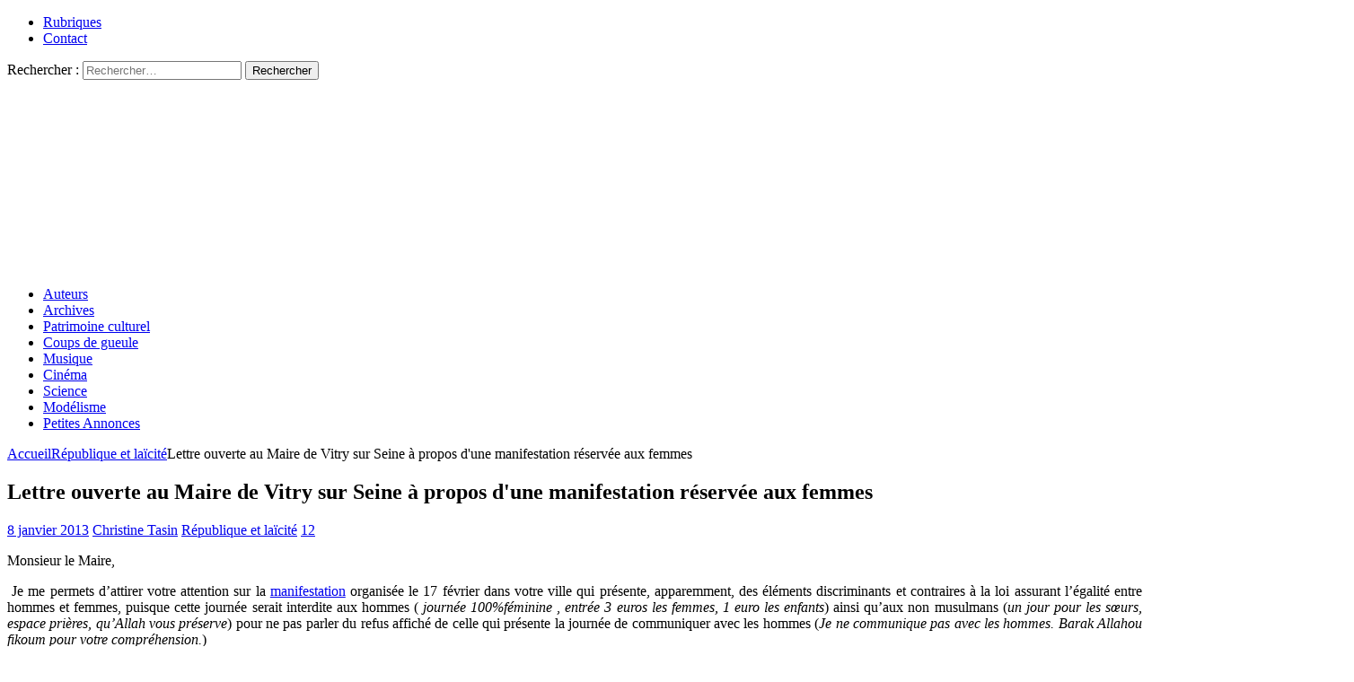

--- FILE ---
content_type: text/html; charset=UTF-8
request_url: https://resistancerepublicaine.com/2013/01/08/lettre-ouverte-au-maire-de-vitry-sur-seine-a-propos-dune-manifestation-reservee-aux-femmes/
body_size: 22036
content:
<!DOCTYPE html><html class="no-js mh-two-sb" lang="fr-FR" prefix="og: http://ogp.me/ns# article: http://ogp.me/ns/article#"><head><meta charset="UTF-8"><meta name="viewport" content="width=device-width, initial-scale=1.0"><link rel="profile" href="http://gmpg.org/xfn/11" /><link media="all" href="https://resistancerepublicaine.com/wp-content/cache/autoptimize/css/autoptimize_2575a877c0e45e6e508471cbeb40ec4b.css" rel="stylesheet"><title>Lettre ouverte au Maire de Vitry sur Seine à propos d&#039;une manifestation réservée aux femmes &#8211; Résistance Républicaine</title> <script type="text/javascript">var WPAC={}; window.WPAC = WPAC; WPAC = WPAC;WPAC._Options={enable:true,debug:false,menuHelper:true,selectorCommentForm:"#commentform,.ast-commentform,.comment-form",selectorCommentsContainer:"#comments,.comments-wrapper,.comments-area,.wp-block-comments",selectorCommentList:".comment-list,.ast-comment-list,.wp-block-comment-template",selectorCommentPagingLinks:"#comments [class^='nav-'] a",selectorCommentLinks:"#comments a[href*=\"/comment-page-\"]",selectorRespondContainer:"#respond",selectorErrorContainer:"p:parent",selectorSubmitButton:"#submit",selectorTextarea:"#comment",selectorPostContainer:false,scrollSpeed:500,autoUpdateIdleTime:false,popupOverlayBackgroundColor:"#000000",popupOverlayBackgroundOpacity:false,popupBackgroundColorLoading:"#000000",popupTextColorLoading:"#ffffff",popupBackgroundColorSuccess:"#008000",popupTextColorSuccess:"#FFFFFF",popupBackgroundColorError:"#FF0000",popupTextColorError:"#FFFFFF",popupOpacity:85,popupOpacityTablet:85,popupOpacityMobile:85,popupCornerRadius:5,popupCornerRadiusTablet:5,popupCornerRadiusMobile:5,popupMarginTop:10,popupMarginTopTablet:10,popupMarginTopMobile:10,popupWidth:30,popupWidthTablet:45,popupWidthMobile:75,popupPadding:20,popupPaddingTablet:20,popupPaddingMobile:20,popupFadeIn:400,popupFadeOut:400,popupTimeout:3000,popupTextAlign:"center",popupVerticalAlign:"verticalStart",popupTextFontSize:"20px",popupTextFontSizeTablet:"20px",popupTextFontSizeMobile:"20px",popupZindex:10000,textPosted:"Your comment has been posted. Thank you!",textPostedUnapproved:"Your comment has been posted and is awaiting moderation. Thank you!",textReloadPage:"Reloading page. Please wait.",textPostComment:"Posting your comment. Please wait.",textRefreshComments:"Loading comments. Please wait.",textUnknownError:"Something went wrong, your comment has not been posted.",textErrorTypeComment:"Please type your comment text.",textErrorCommentsClosed:"Sorry, comments are closed for this item.",textErrorMustBeLoggedIn:"Sorry, you must be logged in to post a comment.",textErrorFillRequiredFields:"Please fill the required fields (name, email).",textErrorInvalidEmailAddress:"Please enter a valid email address.",textErrorPostTooQuickly:"You are posting comments too quickly. Please wait a minute and resubmit your comment.",textErrorDuplicateComment:"Duplicate comment detected. It looks like you have already submitted this comment.",callbackOnBeforeSelectElements:false,callbackOnBeforeSubmitComment:false,callbackOnAfterPostComment:false,callbackOnBeforeUpdateComments:false,callbackOnAfterUpdateComments:false,commentPagesUrlRegex:false,disableUrlUpdate:false,disableScrollToAnchor:false,useUncompressedScripts:false,placeScriptsInFooter:true,optimizeAjaxResponse:false,baseUrl:false,disableCache:true,enableByQuery:false,lazyLoadEnabled:false,lazyLoadDisplay:"overlay",lazyLoadInlineDisplayLocation:"comments",lazyLoadInlineDisplayElement:"#comments",lazyLoadInlineLoadingType:"spinner",lazyLoadInlineSpinner:"LoadingGray1",lazyLoadInlineSpinnerLabelEnabled:true,lazyLoadInlineSpinnerContainerBackgroundColor:"#333333",lazyLoadInlineSpinnerContainerBackgroundColorOpacity:true,lazyLoadInlineSpinnerLabel:"Loading comments...",lazyLoadInlineSpinnerLabelColor:"#FFFFFF",lazyLoadInlineSpinnerIconColor:"#FFFFFF",lazyLoadInlineSpinnerLayoutType:"horizontal",lazyLoadInlineSpinnerLayoutAlignment:"left",lazyLoadInlineSpinnerLayoutRTL:false,lazyLoadTrigger:"domready",lazyLoadTriggerElement:false,lazyLoadInlineSpinnerSpeed:1.25,lazyLoadTriggerScrollOffset:false,lazyLoadPaginationEnabled:false,lazyLoadCommentsPerPage:30,lazyLoadUseThemePagination:true,lazyLoadPaginationStyle:"nextPrev",lazyLoadPaginationLocation:"bottom",lazyLoadingPaginationScrollToTop:true,lazyLoadInlineSpinnerLabelFontSizeDesktop:42,lazyLoadInlineSpinnerSizeDesktop:72,lazyLoadInlineSpinnerLabelLineHeightDesktop:54,lazyLoadInlineSpinnerContainerPaddingDesktop:35,lazyLoadInlineSpinnerGapDesktop:20,lazyLoadInlineSpinnerLabelFontSizeTablet:36,lazyLoadInlineSpinnerSizeTablet:65,lazyLoadInlineSpinnerLabelLineHeightTablet:42,lazyLoadInlineSpinnerContainerPaddingTablet:25,lazyLoadInlineSpinnerGapTablet:15,lazyLoadInlineSpinnerLabelFontSizeMobile:28,lazyLoadInlineSpinnerSizeMobile:48,lazyLoadInlineSpinnerLabelLineHeightMobile:34,lazyLoadInlineSpinnerContainerPaddingMobile:20,lazyLoadInlineSpinnerGapMobile:15,lazyLoadInlineSkeletonLoadingLabelEnabled:false,lazyLoadInlineSkeletonLoadingLabel:"Loading comments...",lazyLoadInlineSkeletonItemsShow:2,lazyLoadInlineSkeletonBackgroundColor:"#EEEEEE",lazyLoadInlineSkeletonHighlightColor:"#dedede",lazyLoadInlineSkeletonHeadingColor:"#333333",lazyLoadInlineSkeletonHeadingFontSize:24,lazyLoadInlineSkeletonHeadingLineHeight:1.5,lazyLoadInlineShortcode:false,lazyLoadInlineLoadingButtonLabel:"Load Comments",lazyLoadInlineLoadingButtonLabelLoading:"Loading Comments...",lazyLoadInlineButtonSpinner:"LoadingGray1",lazyLoadInlineButtonLabel:"Load Comments",lazyLoadInlineButtonLabelLoading:"Loading Comments...",lazyLoadInlineButtonAppearance:"solid",lazyLoadInlineButtonUseThemeStyles:true,lazyLoadInlineButtonBackgroundColor:"#333333",lazyLoadInlineButtonBackgroundColorHover:"#444444",lazyLoadInlineButtonTextColor:"#FFFFFF",lazyLoadInlineButtonTextColorHover:"#FFFFFF",lazyLoadInlineButtonBorderColor:"#333333",lazyLoadInlineButtonBorderColorHover:"#444444",lazyLoadInlineButtonBorderWidth:true,lazyLoadInlineButtonBorderRadius:5,lazyLoadInlineButtonPaddingTop:12,lazyLoadInlineButtonPaddingRight:24,lazyLoadInlineButtonPaddingBottom:12,lazyLoadInlineButtonPaddingLeft:24,lazyLoadInlineButtonFontSize:16,lazyLoadInlineButtonLineHeight:1.5,lazyLoadInlineButtonFontWeight:600,lazyLoadInlineButtonFontFamily:"inherit",lazyLoadInlineButtonAlign:"center",firstTimeInstall:false,lazyLoadIntoElement:false,commentsEnabled:false,version:"3.1.2"};</script><meta name='robots' content='max-image-preview:large' /><link rel='dns-prefetch' href='//static.addtoany.com' /><link rel="alternate" type="application/rss+xml" title="Résistance Républicaine &raquo; Flux" href="https://resistancerepublicaine.com/feed/" /><link rel="alternate" type="application/rss+xml" title="Résistance Républicaine &raquo; Flux des commentaires" href="https://resistancerepublicaine.com/comments/feed/" /><link rel="alternate" type="application/rss+xml" title="Résistance Républicaine &raquo; Lettre ouverte au Maire de Vitry sur Seine à propos d&#039;une manifestation réservée aux femmes Flux des commentaires" href="https://resistancerepublicaine.com/2013/01/08/lettre-ouverte-au-maire-de-vitry-sur-seine-a-propos-dune-manifestation-reservee-aux-femmes/feed/" /><link rel='stylesheet' id='a3pvc-css' href='//resistancerepublicaine.com/wp-content/uploads/sass/pvc.min.css' type='text/css' media='all' /> <script type="text/javascript" id="addtoany-core-js-before">window.a2a_config=window.a2a_config||{};a2a_config.callbacks=[];a2a_config.overlays=[];a2a_config.templates={};a2a_localize = {
	Share: "Partager",
	Save: "Enregistrer",
	Subscribe: "S'abonner",
	Email: "E-mail",
	Bookmark: "Marque-page",
	ShowAll: "Montrer tout",
	ShowLess: "Montrer moins",
	FindServices: "Trouver des service(s)",
	FindAnyServiceToAddTo: "Trouver instantan&eacute;ment des services &agrave; ajouter &agrave;",
	PoweredBy: "Propuls&eacute; par",
	ShareViaEmail: "Partager par e-mail",
	SubscribeViaEmail: "S’abonner par e-mail",
	BookmarkInYourBrowser: "Ajouter un signet dans votre navigateur",
	BookmarkInstructions: "Appuyez sur Ctrl+D ou \u2318+D pour mettre cette page en signet",
	AddToYourFavorites: "Ajouter &agrave; vos favoris",
	SendFromWebOrProgram: "Envoyer depuis n’importe quelle adresse e-mail ou logiciel e-mail",
	EmailProgram: "Programme d’e-mail",
	More: "Plus&#8230;",
	ThanksForSharing: "Merci de partager !",
	ThanksForFollowing: "Merci de nous suivre !"
};


//# sourceURL=addtoany-core-js-before</script> <script type="text/javascript" defer src="https://static.addtoany.com/menu/page.js" id="addtoany-core-js"></script> <script type="text/javascript" src="https://resistancerepublicaine.com/wp-includes/js/jquery/jquery.min.js" id="jquery-core-js"></script> <link rel="https://api.w.org/" href="https://resistancerepublicaine.com/wp-json/" /><link rel="alternate" title="JSON" type="application/json" href="https://resistancerepublicaine.com/wp-json/wp/v2/posts/5427" /><link rel="EditURI" type="application/rsd+xml" title="RSD" href="https://resistancerepublicaine.com/xmlrpc.php?rsd" /><link rel="canonical" href="https://resistancerepublicaine.com/2013/01/08/lettre-ouverte-au-maire-de-vitry-sur-seine-a-propos-dune-manifestation-reservee-aux-femmes/" /><link rel='shortlink' href='https://resistancerepublicaine.com/?p=5427' /> <script src="https://cdn.onesignal.com/sdks/web/v16/OneSignalSDK.page.js" defer></script> <script>window.OneSignalDeferred = window.OneSignalDeferred || [];
          OneSignalDeferred.push(async function(OneSignal) {
            await OneSignal.init({
              appId: "bc1824f9-f728-4ec8-8e1f-0dcf409b8ea4",
              serviceWorkerOverrideForTypical: true,
              path: "https://resistancerepublicaine.com/wp-content/plugins/onesignal-free-web-push-notifications/sdk_files/",
              serviceWorkerParam: { scope: "/wp-content/plugins/onesignal-free-web-push-notifications/sdk_files/push/onesignal/" },
              serviceWorkerPath: "OneSignalSDKWorker.js",
            });
          });

          // Unregister the legacy OneSignal service worker to prevent scope conflicts
          if (navigator.serviceWorker) {
            navigator.serviceWorker.getRegistrations().then((registrations) => {
              // Iterate through all registered service workers
              registrations.forEach((registration) => {
                // Check the script URL to identify the specific service worker
                if (registration.active && registration.active.scriptURL.includes('OneSignalSDKWorker.js.php')) {
                  // Unregister the service worker
                  registration.unregister().then((success) => {
                    if (success) {
                      console.log('OneSignalSW: Successfully unregistered:', registration.active.scriptURL);
                    } else {
                      console.log('OneSignalSW: Failed to unregister:', registration.active.scriptURL);
                    }
                  });
                }
              });
            }).catch((error) => {
              console.error('Error fetching service worker registrations:', error);
            });
        }</script> <meta property="og:title" name="og:title" content="Lettre ouverte au Maire de Vitry sur Seine à propos d&#039;une manifestation réservée aux femmes" /><meta property="og:type" name="og:type" content="article" /><meta property="og:image" name="og:image" content="https://resistancerepublicaine.com/wp-content/uploads/2021/04/RR-Defautlt-325x240-1.jpg" /><meta property="og:url" name="og:url" content="https://resistancerepublicaine.com/2013/01/08/lettre-ouverte-au-maire-de-vitry-sur-seine-a-propos-dune-manifestation-reservee-aux-femmes/" /><meta property="og:description" name="og:description" content="Monsieur le Maire,  Je me permets d&#039;attirer votre attention sur la manifestation organisée le 17 février dans votre ville qui présente, apparemment, des éléments discriminants et contraires à la loi assurant l&#039;égalité entre hommes et [...]" /><meta property="og:locale" name="og:locale" content="fr_FR" /><meta property="og:site_name" name="og:site_name" content="Résistance Républicaine" /><meta property="twitter:card" name="twitter:card" content="summary_large_image" /><meta property="article:tag" name="article:tag" content="femmes" /><meta property="article:tag" name="article:tag" content="mixité" /><meta property="article:tag" name="article:tag" content="Vitry" /><meta property="article:section" name="article:section" content="République et laïcité" /><meta property="article:published_time" name="article:published_time" content="2013-01-08T05:14:47+01:00" /><meta property="article:modified_time" name="article:modified_time" content="2013-01-08T05:14:47+01:00" /><meta property="article:author" name="article:author" content="https://resistancerepublicaine.com/author/resistancerepublicaine/" /> <script src='https://js.heliumads.com/js/helium-v5.js' id='helium' data-origin='resistancerepublicaine' nowprocket async></script> <!--[if lt IE 9]> <script src="https://resistancerepublicaine.com/wp-content/themes/mh-magazine/js/css3-mediaqueries.js"></script> <![endif]--> <noscript><style>.lazyload[data-src]{display:none !important;}</style></noscript></head><body id="mh-mobile" class="wp-singular post-template-default single single-post postid-5427 single-format-standard wp-theme-mh-magazine wp-child-theme-mh-magazine-child metaslider-plugin mh-wide-layout mh-right-sb mh-loop-layout1 mh-widget-layout4 mh-loop-hide-caption" itemscope="itemscope" itemtype="http://schema.org/WebPage"><div class="mh-header-nav-mobile clearfix"></div><div class="mh-preheader"><div class="mh-container mh-container-inner mh-row clearfix"><div class="mh-header-bar-content mh-header-bar-top-left mh-col-2-3 clearfix"><nav class="mh-navigation mh-header-nav mh-header-nav-top clearfix" itemscope="itemscope" itemtype="http://schema.org/SiteNavigationElement"><div class="menu-menu-2-container"><ul id="menu-menu-2" class="menu"><li id="menu-item-243288" class="menu-item menu-item-type-post_type menu-item-object-page menu-item-243288"><a href="https://resistancerepublicaine.com/rubriques/">Rubriques</a></li><li id="menu-item-243214" class="menu-item menu-item-type-post_type menu-item-object-page menu-item-243214"><a href="https://resistancerepublicaine.com/pour-nous-contacter/">Contact</a></li></ul></div></nav></div><div class="mh-header-bar-content mh-header-bar-top-right mh-col-1-3 clearfix"><aside class="mh-header-search mh-header-search-top"><form role="search" method="get" class="search-form" action="https://resistancerepublicaine.com/"> <label> <span class="screen-reader-text">Rechercher :</span> <input type="search" class="search-field" placeholder="Rechercher…" value="" name="s" /> </label> <input type="submit" class="search-submit" value="Rechercher" /></form></aside></div></div></div><header class="mh-header" itemscope="itemscope" itemtype="http://schema.org/WPHeader"><div class="mh-container mh-container-inner clearfix"><div class="mh-custom-header clearfix"> <a class="mh-header-image-link" href="https://resistancerepublicaine.com/" title="Résistance Républicaine" rel="home"> <noscript><img class="mh-header-image" src="https://resistancerepublicaine.com/wp-content/uploads/2021/12/cropped-cropped-rr-banniere6.jpg" height="210" width="1500" alt="Résistance Républicaine" /></noscript><img class="lazyload mh-header-image" src='data:image/svg+xml,%3Csvg%20xmlns=%22http://www.w3.org/2000/svg%22%20viewBox=%220%200%201500%20210%22%3E%3C/svg%3E' data-src="https://resistancerepublicaine.com/wp-content/uploads/2021/12/cropped-cropped-rr-banniere6.jpg" height="210" width="1500" alt="Résistance Républicaine" /> </a></div></div><div class="mh-main-nav-wrap"><nav class="mh-navigation mh-main-nav mh-container mh-container-inner clearfix" itemscope="itemscope" itemtype="http://schema.org/SiteNavigationElement"><div class="menu-menu-1-container"><ul id="menu-menu-1" class="menu"><li id="menu-item-243301" class="menu-item menu-item-type-post_type menu-item-object-page menu-item-243301"><a href="https://resistancerepublicaine.com/auteurs/">Auteurs</a></li><li id="menu-item-243282" class="menu-item menu-item-type-post_type menu-item-object-page menu-item-243282"><a href="https://resistancerepublicaine.com/archives/">Archives</a></li><li id="menu-item-243217" class="menu-item menu-item-type-taxonomy menu-item-object-category menu-item-243217"><a href="https://resistancerepublicaine.com/category/patrimoine-culturel/">Patrimoine culturel</a></li><li id="menu-item-243218" class="menu-item menu-item-type-taxonomy menu-item-object-category menu-item-243218"><a href="https://resistancerepublicaine.com/category/coup-de-gueule-du-jour/">Coups de gueule</a></li><li id="menu-item-243219" class="menu-item menu-item-type-taxonomy menu-item-object-category menu-item-243219"><a href="https://resistancerepublicaine.com/category/musique/">Musique</a></li><li id="menu-item-243220" class="menu-item menu-item-type-taxonomy menu-item-object-category menu-item-243220"><a href="https://resistancerepublicaine.com/category/cinema/">Cinéma</a></li><li id="menu-item-243281" class="menu-item menu-item-type-taxonomy menu-item-object-category menu-item-243281"><a href="https://resistancerepublicaine.com/category/astronomie/">Science</a></li><li id="menu-item-243221" class="menu-item menu-item-type-taxonomy menu-item-object-category menu-item-243221"><a href="https://resistancerepublicaine.com/category/billets-de-loncle-john/">Modélisme</a></li><li id="menu-item-255623" class="menu-item menu-item-type-custom menu-item-object-custom menu-item-255623"><a href="https://annonces.resistancerepublicaine.com/">Petites Annonces</a></li></ul></div></nav></div></header><div class="mh-container mh-container-outer"><div class="mh-wrapper clearfix"><div class="mh-main clearfix"><div id="main-content" class="mh-content" role="main" itemprop="mainContentOfPage"><nav class="mh-breadcrumb"><span itemscope itemtype="http://data-vocabulary.org/Breadcrumb"><a href="https://resistancerepublicaine.com" itemprop="url"><span itemprop="title">Accueil</span></a></span><span class="mh-breadcrumb-delimiter"><i class="fa fa-angle-right"></i></span><span itemscope itemtype="http://data-vocabulary.org/Breadcrumb"><a href="https://resistancerepublicaine.com/category/republique-et-laicite/" itemprop="url"><span itemprop="title">République et laïcité</span></a></span><span class="mh-breadcrumb-delimiter"><i class="fa fa-angle-right"></i></span>Lettre ouverte au Maire de Vitry sur Seine à propos d&#039;une manifestation réservée aux femmes</nav><article id="post-5427" class="post-5427 post type-post status-publish format-standard has-post-thumbnail hentry category-republique-et-laicite tag-femmes tag-mixite tag-vitry"><header class="entry-header clearfix"><h1 class="entry-title">Lettre ouverte au Maire de Vitry sur Seine à propos d&#039;une manifestation réservée aux femmes</h1><div class="mh-meta entry-meta"> <span class="entry-meta-date updated"><i class="fa fa-clock-o"></i><a href="https://resistancerepublicaine.com/2013/01/">8 janvier 2013</a></span> <span class="entry-meta-author author vcard"><i class="fa fa-user"></i><a class="fn" href="https://resistancerepublicaine.com/author/resistancerepublicaine/">Christine Tasin</a></span> <span class="entry-meta-categories"><i class="fa fa-folder-open-o"></i><a href="https://resistancerepublicaine.com/category/republique-et-laicite/" rel="category tag">République et laïcité</a></span> <span class="entry-meta-comments"><i class="fa fa-comment-o"></i><a href="https://resistancerepublicaine.com/2013/01/08/lettre-ouverte-au-maire-de-vitry-sur-seine-a-propos-dune-manifestation-reservee-aux-femmes/#comments" class="mh-comment-count-link" >12</a></span></div></header><div class="entry-content clearfix"><p style="text-align: justify;"> Monsieur le Maire,</p><p style="text-align: justify;"> Je me permets d&rsquo;attirer votre attention sur la <a href="http://mejliss.com/2013/01/03/3-me-salon-un-jour-pour-soeurs-dimanche-17-f-vrier-vitry-sur-seine-0">manifestation</a> organisée le 17 février dans votre ville qui présente, apparemment, des éléments discriminants et contraires à la loi assurant l&rsquo;égalité entre hommes et femmes, puisque cette journée serait interdite aux hommes ( <em>journée 100%féminine</em> , <em>entrée 3 euros les femmes, 1 euro les enfants</em>) ainsi qu&rsquo;aux non musulmans (<em>un jour pour les sœurs, espace prières, qu&rsquo;Allah vous préserve</em>) pour ne pas parler du refus affiché de celle qui présente la journée de communiquer avec les hommes (<em>Je ne communique pas avec les hommes. Barak Allahou fikoum pour votre compréhension.</em>)</p><p style="text-align: justify;">J&rsquo;ajouterai que l&rsquo;entraînement militaire proposé peut, également, paraître inquiétant. Est-il loisible, en France, de proposer un entraînement militaire, à l&rsquo;heure où la lutte contre le terrorisme est une priorité nationale ? Et ce à des femmes que l&rsquo;on semble ne consdiérer que sous l&rsquo;angle de la futilité (<em>shopping</em> et <em>autres activités</em>), du courrier du coeur ( <em>gérer les conflits au sein du couple</em>  ) et de leur rôle de mère (<em>l&rsquo;éducation, méthode Montessori </em>). Etrange, non ?<span id="more-5427"></span></p><p style="text-align: justify;">  J&rsquo;espère que vous voudrez bien, Monsieur le Maire, en usant des pouvoirs de police qui vous sont dévolus, veiller à ce que cette manifestation communautariste, discriminante et peut-être dangereuse ne soit pas contraire aux lois de notre pays et ne lui porte pas préjudice, non plus qu&rsquo;à tous ses citoyens.</p><p style="text-align: justify;">Je vous prie d&rsquo;accepter, Monsieur le Maire, l&rsquo;expression de mes salutations républicaines.</p><p><strong>Christine Tasin</strong>, présidente de<br /> &nbsp;<br /> <em><a href="http://www.resistancerepublicaine.com/">Résistance républicaine</a></em><br /> <em>101 Avenue du Général Leclerc, 75685 Paris Cedex 14<br /> </em><br /> <a href="http://www.resistancerepublicaine.com/wp-content/uploads/vitry-salon-pour-soeurs.jpg"><img fetchpriority="high" decoding="async" class="aligncenter size-full wp-image-5428" title="vitry salon pour soeurs" src="http://www.resistancerepublicaine.com/wp-content/uploads/vitry-salon-pour-soeurs.jpg" alt="" width="453" height="640" /></a><br /> <strong> </strong><br /> <strong>Hôtel de Ville</strong><br /> 2, av Youri-Gargarine<br /> 94407 Vitry-sur-Seine Cedex<br /> <strong>Téléphone :</strong> 01 46 82 80<br /> Formulaire de contact <a href="http://www.vitry94.fr/contacts/">http://www.vitry94.fr/contacts/</a></p><div class="pvc_clear"></div><p class="pvc_stats all " data-element-id="5427" style=""><i class="pvc-stats-icon medium" aria-hidden="true"><svg aria-hidden="true" focusable="false" data-prefix="far" data-icon="chart-bar" role="img" xmlns="http://www.w3.org/2000/svg" viewBox="0 0 512 512" class="svg-inline--fa fa-chart-bar fa-w-16 fa-2x"><path fill="currentColor" d="M396.8 352h22.4c6.4 0 12.8-6.4 12.8-12.8V108.8c0-6.4-6.4-12.8-12.8-12.8h-22.4c-6.4 0-12.8 6.4-12.8 12.8v230.4c0 6.4 6.4 12.8 12.8 12.8zm-192 0h22.4c6.4 0 12.8-6.4 12.8-12.8V140.8c0-6.4-6.4-12.8-12.8-12.8h-22.4c-6.4 0-12.8 6.4-12.8 12.8v198.4c0 6.4 6.4 12.8 12.8 12.8zm96 0h22.4c6.4 0 12.8-6.4 12.8-12.8V204.8c0-6.4-6.4-12.8-12.8-12.8h-22.4c-6.4 0-12.8 6.4-12.8 12.8v134.4c0 6.4 6.4 12.8 12.8 12.8zM496 400H48V80c0-8.84-7.16-16-16-16H16C7.16 64 0 71.16 0 80v336c0 17.67 14.33 32 32 32h464c8.84 0 16-7.16 16-16v-16c0-8.84-7.16-16-16-16zm-387.2-48h22.4c6.4 0 12.8-6.4 12.8-12.8v-70.4c0-6.4-6.4-12.8-12.8-12.8h-22.4c-6.4 0-12.8 6.4-12.8 12.8v70.4c0 6.4 6.4 12.8 12.8 12.8z" class=""></path></svg></i> &nbsp;606&nbsp;total views, &nbsp;2&nbsp;views today</p><div class="pvc_clear"></div><div class="addtoany_share_save_container addtoany_content addtoany_content_bottom"><div class="a2a_kit a2a_kit_size_32 addtoany_list" data-a2a-url="https://resistancerepublicaine.com/2013/01/08/lettre-ouverte-au-maire-de-vitry-sur-seine-a-propos-dune-manifestation-reservee-aux-femmes/" data-a2a-title="Lettre ouverte au Maire de Vitry sur Seine à propos d&#039;une manifestation réservée aux femmes"><a class="a2a_button_facebook" href="https://www.addtoany.com/add_to/facebook?linkurl=https%3A%2F%2Fresistancerepublicaine.com%2F2013%2F01%2F08%2Flettre-ouverte-au-maire-de-vitry-sur-seine-a-propos-dune-manifestation-reservee-aux-femmes%2F&amp;linkname=Lettre%20ouverte%20au%20Maire%20de%20Vitry%20sur%20Seine%20%C3%A0%20propos%20d%27une%20manifestation%20r%C3%A9serv%C3%A9e%20aux%20femmes" title="Facebook" rel="nofollow noopener" target="_blank"></a><a class="a2a_button_twitter" href="https://www.addtoany.com/add_to/twitter?linkurl=https%3A%2F%2Fresistancerepublicaine.com%2F2013%2F01%2F08%2Flettre-ouverte-au-maire-de-vitry-sur-seine-a-propos-dune-manifestation-reservee-aux-femmes%2F&amp;linkname=Lettre%20ouverte%20au%20Maire%20de%20Vitry%20sur%20Seine%20%C3%A0%20propos%20d%27une%20manifestation%20r%C3%A9serv%C3%A9e%20aux%20femmes" title="Twitter" rel="nofollow noopener" target="_blank"></a><a class="a2a_button_email" href="https://www.addtoany.com/add_to/email?linkurl=https%3A%2F%2Fresistancerepublicaine.com%2F2013%2F01%2F08%2Flettre-ouverte-au-maire-de-vitry-sur-seine-a-propos-dune-manifestation-reservee-aux-femmes%2F&amp;linkname=Lettre%20ouverte%20au%20Maire%20de%20Vitry%20sur%20Seine%20%C3%A0%20propos%20d%27une%20manifestation%20r%C3%A9serv%C3%A9e%20aux%20femmes" title="Email" rel="nofollow noopener" target="_blank"></a><a class="a2a_button_vk" href="https://www.addtoany.com/add_to/vk?linkurl=https%3A%2F%2Fresistancerepublicaine.com%2F2013%2F01%2F08%2Flettre-ouverte-au-maire-de-vitry-sur-seine-a-propos-dune-manifestation-reservee-aux-femmes%2F&amp;linkname=Lettre%20ouverte%20au%20Maire%20de%20Vitry%20sur%20Seine%20%C3%A0%20propos%20d%27une%20manifestation%20r%C3%A9serv%C3%A9e%20aux%20femmes" title="VK" rel="nofollow noopener" target="_blank"></a><a class="a2a_button_telegram" href="https://www.addtoany.com/add_to/telegram?linkurl=https%3A%2F%2Fresistancerepublicaine.com%2F2013%2F01%2F08%2Flettre-ouverte-au-maire-de-vitry-sur-seine-a-propos-dune-manifestation-reservee-aux-femmes%2F&amp;linkname=Lettre%20ouverte%20au%20Maire%20de%20Vitry%20sur%20Seine%20%C3%A0%20propos%20d%27une%20manifestation%20r%C3%A9serv%C3%A9e%20aux%20femmes" title="Telegram" rel="nofollow noopener" target="_blank"></a><a class="a2a_button_whatsapp" href="https://www.addtoany.com/add_to/whatsapp?linkurl=https%3A%2F%2Fresistancerepublicaine.com%2F2013%2F01%2F08%2Flettre-ouverte-au-maire-de-vitry-sur-seine-a-propos-dune-manifestation-reservee-aux-femmes%2F&amp;linkname=Lettre%20ouverte%20au%20Maire%20de%20Vitry%20sur%20Seine%20%C3%A0%20propos%20d%27une%20manifestation%20r%C3%A9serv%C3%A9e%20aux%20femmes" title="WhatsApp" rel="nofollow noopener" target="_blank"></a><a class="a2a_button_linkedin" href="https://www.addtoany.com/add_to/linkedin?linkurl=https%3A%2F%2Fresistancerepublicaine.com%2F2013%2F01%2F08%2Flettre-ouverte-au-maire-de-vitry-sur-seine-a-propos-dune-manifestation-reservee-aux-femmes%2F&amp;linkname=Lettre%20ouverte%20au%20Maire%20de%20Vitry%20sur%20Seine%20%C3%A0%20propos%20d%27une%20manifestation%20r%C3%A9serv%C3%A9e%20aux%20femmes" title="LinkedIn" rel="nofollow noopener" target="_blank"></a><a class="a2a_button_sms" href="https://www.addtoany.com/add_to/sms?linkurl=https%3A%2F%2Fresistancerepublicaine.com%2F2013%2F01%2F08%2Flettre-ouverte-au-maire-de-vitry-sur-seine-a-propos-dune-manifestation-reservee-aux-femmes%2F&amp;linkname=Lettre%20ouverte%20au%20Maire%20de%20Vitry%20sur%20Seine%20%C3%A0%20propos%20d%27une%20manifestation%20r%C3%A9serv%C3%A9e%20aux%20femmes" title="Message" rel="nofollow noopener" target="_blank"></a><a class="a2a_dd addtoany_share_save addtoany_share" href="https://www.addtoany.com/share"></a></div></div></div><div class="entry-tags clearfix"><i class="fa fa-tag"></i><ul><li><a href="https://resistancerepublicaine.com/tag/femmes/" rel="tag">femmes</a></li><li><a href="https://resistancerepublicaine.com/tag/mixite/" rel="tag">mixité</a></li><li><a href="https://resistancerepublicaine.com/tag/vitry/" rel="tag">Vitry</a></li></ul></div><div id="media_image-28" class="mh-widget mh-posts-2 widget_media_image"><a href="https://www.aper-mode.com/?aca=673ed03e39cf650a088759b9" target="_blank"><noscript><img width="1600" height="400" src="https://resistancerepublicaine.com/wp-content/uploads/2025/11/aper-hiver.jpg" class="image wp-image-415752  attachment-full size-full" alt="" style="max-width: 100%; height: auto;" decoding="async" srcset="https://resistancerepublicaine.com/wp-content/uploads/2025/11/aper-hiver.jpg 1600w, https://resistancerepublicaine.com/wp-content/uploads/2025/11/aper-hiver-300x75.jpg 300w, https://resistancerepublicaine.com/wp-content/uploads/2025/11/aper-hiver-1024x256.jpg 1024w, https://resistancerepublicaine.com/wp-content/uploads/2025/11/aper-hiver-768x192.jpg 768w, https://resistancerepublicaine.com/wp-content/uploads/2025/11/aper-hiver-1536x384.jpg 1536w" sizes="(max-width: 1600px) 100vw, 1600px" /></noscript><img width="1600" height="400" src='data:image/svg+xml,%3Csvg%20xmlns=%22http://www.w3.org/2000/svg%22%20viewBox=%220%200%201600%20400%22%3E%3C/svg%3E' data-src="https://resistancerepublicaine.com/wp-content/uploads/2025/11/aper-hiver.jpg" class="lazyload image wp-image-415752  attachment-full size-full" alt="" style="max-width: 100%; height: auto;" decoding="async" data-srcset="https://resistancerepublicaine.com/wp-content/uploads/2025/11/aper-hiver.jpg 1600w, https://resistancerepublicaine.com/wp-content/uploads/2025/11/aper-hiver-300x75.jpg 300w, https://resistancerepublicaine.com/wp-content/uploads/2025/11/aper-hiver-1024x256.jpg 1024w, https://resistancerepublicaine.com/wp-content/uploads/2025/11/aper-hiver-768x192.jpg 768w, https://resistancerepublicaine.com/wp-content/uploads/2025/11/aper-hiver-1536x384.jpg 1536w" data-sizes="(max-width: 1600px) 100vw, 1600px" /></a></div></article><nav class="mh-post-nav mh-row clearfix" itemscope="itemscope" itemtype="http://schema.org/SiteNavigationElement"><div class="mh-col-1-2 mh-post-nav-item mh-post-nav-prev"> <a href="https://resistancerepublicaine.com/2013/01/07/peillon-bel-kacem-quelle-insolente-pretention-quel-sovietisme-par-daniel-pollett/" rel="prev"><noscript><img width="80" height="60" src="https://resistancerepublicaine.com/wp-content/uploads/2021/04/RR-Defautlt-325x240-1-80x60.jpg" class="attachment-mh-magazine-small size-mh-magazine-small wp-post-image" alt="" decoding="async" srcset="https://resistancerepublicaine.com/wp-content/uploads/2021/04/RR-Defautlt-325x240-1-80x60.jpg 80w, https://resistancerepublicaine.com/wp-content/uploads/2021/04/RR-Defautlt-325x240-1-300x222.jpg 300w, https://resistancerepublicaine.com/wp-content/uploads/2021/04/RR-Defautlt-325x240-1.jpg 325w" sizes="(max-width: 80px) 100vw, 80px" /></noscript><img width="80" height="60" src='data:image/svg+xml,%3Csvg%20xmlns=%22http://www.w3.org/2000/svg%22%20viewBox=%220%200%2080%2060%22%3E%3C/svg%3E' data-src="https://resistancerepublicaine.com/wp-content/uploads/2021/04/RR-Defautlt-325x240-1-80x60.jpg" class="lazyload attachment-mh-magazine-small size-mh-magazine-small wp-post-image" alt="" decoding="async" data-srcset="https://resistancerepublicaine.com/wp-content/uploads/2021/04/RR-Defautlt-325x240-1-80x60.jpg 80w, https://resistancerepublicaine.com/wp-content/uploads/2021/04/RR-Defautlt-325x240-1-300x222.jpg 300w, https://resistancerepublicaine.com/wp-content/uploads/2021/04/RR-Defautlt-325x240-1.jpg 325w" data-sizes="(max-width: 80px) 100vw, 80px" /><span>Précédent</span><p>Peillon-Bel Kacem : quelle insolente prétention, quel soviétisme! Par Daniel Pollett</p></a></div><div class="mh-col-1-2 mh-post-nav-item mh-post-nav-next"> <a href="https://resistancerepublicaine.com/2013/01/08/lislam-est-une-loi-pour-les-pourceaux-averroes/" rel="next"><noscript><img width="80" height="60" src="https://resistancerepublicaine.com/wp-content/uploads/2021/04/RR-Defautlt-325x240-1-80x60.jpg" class="attachment-mh-magazine-small size-mh-magazine-small wp-post-image" alt="" decoding="async" srcset="https://resistancerepublicaine.com/wp-content/uploads/2021/04/RR-Defautlt-325x240-1-80x60.jpg 80w, https://resistancerepublicaine.com/wp-content/uploads/2021/04/RR-Defautlt-325x240-1-300x222.jpg 300w, https://resistancerepublicaine.com/wp-content/uploads/2021/04/RR-Defautlt-325x240-1.jpg 325w" sizes="(max-width: 80px) 100vw, 80px" /></noscript><img width="80" height="60" src='data:image/svg+xml,%3Csvg%20xmlns=%22http://www.w3.org/2000/svg%22%20viewBox=%220%200%2080%2060%22%3E%3C/svg%3E' data-src="https://resistancerepublicaine.com/wp-content/uploads/2021/04/RR-Defautlt-325x240-1-80x60.jpg" class="lazyload attachment-mh-magazine-small size-mh-magazine-small wp-post-image" alt="" decoding="async" data-srcset="https://resistancerepublicaine.com/wp-content/uploads/2021/04/RR-Defautlt-325x240-1-80x60.jpg 80w, https://resistancerepublicaine.com/wp-content/uploads/2021/04/RR-Defautlt-325x240-1-300x222.jpg 300w, https://resistancerepublicaine.com/wp-content/uploads/2021/04/RR-Defautlt-325x240-1.jpg 325w" data-sizes="(max-width: 80px) 100vw, 80px" /><span>Suivant</span><p>&quot;L&#039;islam est une loi pour les pourceaux&quot;. Averroès.</p></a></div></nav><div id="comments" class="mh-comments-wrap"><h4 class="mh-widget-title"> <span class="mh-widget-title-inner"> 10 Commentaires </span></h4><ol class="commentlist mh-comment-list"><li id="comment-8773" class="comment even thread-even depth-1 entry-content"><article id="div-comment-8773" class="comment-body"><footer class="comment-meta"><div class="comment-author vcard"> <noscript><img alt='' src='https://secure.gravatar.com/avatar/e7cd700c365780862e06ec114b572b3373705a64eb072550451e3b03b3bc164c?s=50&#038;d=https%3A%2F%2Fsecure.gravatar.com%2Favatar%2F%3Fd%3Dsimple_local_avatar%26amp%3Bs%3D50&#038;r=g' srcset='https://secure.gravatar.com/avatar/e7cd700c365780862e06ec114b572b3373705a64eb072550451e3b03b3bc164c?s=100&#038;d=https%3A%2F%2Fsecure.gravatar.com%2Favatar%2F%3Fd%3Dsimple_local_avatar%26amp%3Bs%3D100&#038;r=g 2x' class='avatar avatar-50 photo' height='50' width='50' decoding='async'/></noscript><img alt='' src='data:image/svg+xml,%3Csvg%20xmlns=%22http://www.w3.org/2000/svg%22%20viewBox=%220%200%2050%2050%22%3E%3C/svg%3E' data-src='https://secure.gravatar.com/avatar/e7cd700c365780862e06ec114b572b3373705a64eb072550451e3b03b3bc164c?s=50&#038;d=https%3A%2F%2Fsecure.gravatar.com%2Favatar%2F%3Fd%3Dsimple_local_avatar%26amp%3Bs%3D50&#038;r=g' data-srcset='https://secure.gravatar.com/avatar/e7cd700c365780862e06ec114b572b3373705a64eb072550451e3b03b3bc164c?s=100&#038;d=https%3A%2F%2Fsecure.gravatar.com%2Favatar%2F%3Fd%3Dsimple_local_avatar%26amp%3Bs%3D100&#038;r=g 2x' class='lazyload avatar avatar-50 photo' height='50' width='50' decoding='async'/> <b class="fn">DURADUPIF</b> <span class="says">dit :</span></div><div class="comment-metadata"> <a href="https://resistancerepublicaine.com/2013/01/08/lettre-ouverte-au-maire-de-vitry-sur-seine-a-propos-dune-manifestation-reservee-aux-femmes/#comment-8773"><time datetime="2013-01-09T15:16:29+01:00">9 janvier 2013 à 15h16</time></a></div></footer><div class="comment-content"><p>Ils en sont à la troisième année de rencontres de « soeurs » pour faire joujoux ensemble sans la gente masculine. Avec des « animateurs » trillés sur le volet vert. Personne n&rsquo;y voit rouge. Même pas le Prefet, ni quelques Citoyens Français avertis et plus que lucides sans savoir ce qui se passe du 400 m² de « shopping ». (anglicisme de quelle circonstance ?) et autant de bons et loyaux loisirs actifs. Tous à vos plumes pour interroger Le Mayor.</p></div></article></li><li id="comment-8772" class="comment odd alt thread-odd thread-alt depth-1 parent entry-content"><article id="div-comment-8772" class="comment-body"><footer class="comment-meta"><div class="comment-author vcard"> <noscript><img alt='' src='https://secure.gravatar.com/avatar/d4689b792c2744b1c0c600a677e9ddaa3866071dbdec815fdb1c274fda968f92?s=50&#038;d=https%3A%2F%2Fsecure.gravatar.com%2Favatar%2F%3Fd%3Dsimple_local_avatar%26amp%3Bs%3D50&#038;r=g' srcset='https://secure.gravatar.com/avatar/d4689b792c2744b1c0c600a677e9ddaa3866071dbdec815fdb1c274fda968f92?s=100&#038;d=https%3A%2F%2Fsecure.gravatar.com%2Favatar%2F%3Fd%3Dsimple_local_avatar%26amp%3Bs%3D100&#038;r=g 2x' class='avatar avatar-50 photo' height='50' width='50' decoding='async'/></noscript><img alt='' src='data:image/svg+xml,%3Csvg%20xmlns=%22http://www.w3.org/2000/svg%22%20viewBox=%220%200%2050%2050%22%3E%3C/svg%3E' data-src='https://secure.gravatar.com/avatar/d4689b792c2744b1c0c600a677e9ddaa3866071dbdec815fdb1c274fda968f92?s=50&#038;d=https%3A%2F%2Fsecure.gravatar.com%2Favatar%2F%3Fd%3Dsimple_local_avatar%26amp%3Bs%3D50&#038;r=g' data-srcset='https://secure.gravatar.com/avatar/d4689b792c2744b1c0c600a677e9ddaa3866071dbdec815fdb1c274fda968f92?s=100&#038;d=https%3A%2F%2Fsecure.gravatar.com%2Favatar%2F%3Fd%3Dsimple_local_avatar%26amp%3Bs%3D100&#038;r=g 2x' class='lazyload avatar avatar-50 photo' height='50' width='50' decoding='async'/> <b class="fn">barquisseau</b> <span class="says">dit :</span></div><div class="comment-metadata"> <a href="https://resistancerepublicaine.com/2013/01/08/lettre-ouverte-au-maire-de-vitry-sur-seine-a-propos-dune-manifestation-reservee-aux-femmes/#comment-8772"><time datetime="2013-01-09T11:58:13+01:00">9 janvier 2013 à 11h58</time></a></div></footer><div class="comment-content"><p>Ce n&rsquo;est apparemment pas leur première ! et ce n&rsquo;est pas sur l&rsquo;agenda de la mairie ! le maire a-t-il quelque chose à y voir ?</p></div></article><ul class="children"><li id="comment-8774" class="comment even depth-2 entry-content"><article id="div-comment-8774" class="comment-body"><footer class="comment-meta"><div class="comment-author vcard"> <noscript><img alt='' src='https://secure.gravatar.com/avatar/768ab6fa014bd2bc9dac4ff50265bdb59cc9107be0aae4f7ce34e51e8b6ae42c?s=50&#038;d=https%3A%2F%2Fsecure.gravatar.com%2Favatar%2F%3Fd%3Dsimple_local_avatar%26amp%3Bs%3D50&#038;r=g' srcset='https://secure.gravatar.com/avatar/768ab6fa014bd2bc9dac4ff50265bdb59cc9107be0aae4f7ce34e51e8b6ae42c?s=100&#038;d=https%3A%2F%2Fsecure.gravatar.com%2Favatar%2F%3Fd%3Dsimple_local_avatar%26amp%3Bs%3D100&#038;r=g 2x' class='avatar avatar-50 photo' height='50' width='50' decoding='async'/></noscript><img alt='' src='data:image/svg+xml,%3Csvg%20xmlns=%22http://www.w3.org/2000/svg%22%20viewBox=%220%200%2050%2050%22%3E%3C/svg%3E' data-src='https://secure.gravatar.com/avatar/768ab6fa014bd2bc9dac4ff50265bdb59cc9107be0aae4f7ce34e51e8b6ae42c?s=50&#038;d=https%3A%2F%2Fsecure.gravatar.com%2Favatar%2F%3Fd%3Dsimple_local_avatar%26amp%3Bs%3D50&#038;r=g' data-srcset='https://secure.gravatar.com/avatar/768ab6fa014bd2bc9dac4ff50265bdb59cc9107be0aae4f7ce34e51e8b6ae42c?s=100&#038;d=https%3A%2F%2Fsecure.gravatar.com%2Favatar%2F%3Fd%3Dsimple_local_avatar%26amp%3Bs%3D100&#038;r=g 2x' class='lazyload avatar avatar-50 photo' height='50' width='50' decoding='async'/> <b class="fn">resistancerepublicaine</b> <span class="says">dit :</span></div><div class="comment-metadata"> <a href="https://resistancerepublicaine.com/2013/01/08/lettre-ouverte-au-maire-de-vitry-sur-seine-a-propos-dune-manifestation-reservee-aux-femmes/#comment-8774"><time datetime="2013-01-09T18:35:08+01:00">9 janvier 2013 à 18h35</time></a></div></footer><div class="comment-content"><p>Il est le premier magistrat de la commune&#8230;.</p></div></article></li></ul></li><li id="comment-8767" class="comment odd alt thread-even depth-1 parent entry-content"><article id="div-comment-8767" class="comment-body"><footer class="comment-meta"><div class="comment-author vcard"> <noscript><img alt='' src='https://secure.gravatar.com/avatar/012a54650caf3f133ec7f3ba6c0389e4a023cc6aed9d306d45f9567ce146298a?s=50&#038;d=https%3A%2F%2Fsecure.gravatar.com%2Favatar%2F%3Fd%3Dsimple_local_avatar%26amp%3Bs%3D50&#038;r=g' srcset='https://secure.gravatar.com/avatar/012a54650caf3f133ec7f3ba6c0389e4a023cc6aed9d306d45f9567ce146298a?s=100&#038;d=https%3A%2F%2Fsecure.gravatar.com%2Favatar%2F%3Fd%3Dsimple_local_avatar%26amp%3Bs%3D100&#038;r=g 2x' class='avatar avatar-50 photo' height='50' width='50' decoding='async'/></noscript><img alt='' src='data:image/svg+xml,%3Csvg%20xmlns=%22http://www.w3.org/2000/svg%22%20viewBox=%220%200%2050%2050%22%3E%3C/svg%3E' data-src='https://secure.gravatar.com/avatar/012a54650caf3f133ec7f3ba6c0389e4a023cc6aed9d306d45f9567ce146298a?s=50&#038;d=https%3A%2F%2Fsecure.gravatar.com%2Favatar%2F%3Fd%3Dsimple_local_avatar%26amp%3Bs%3D50&#038;r=g' data-srcset='https://secure.gravatar.com/avatar/012a54650caf3f133ec7f3ba6c0389e4a023cc6aed9d306d45f9567ce146298a?s=100&#038;d=https%3A%2F%2Fsecure.gravatar.com%2Favatar%2F%3Fd%3Dsimple_local_avatar%26amp%3Bs%3D100&#038;r=g 2x' class='lazyload avatar avatar-50 photo' height='50' width='50' decoding='async'/> <b class="fn">EVA</b> <span class="says">dit :</span></div><div class="comment-metadata"> <a href="https://resistancerepublicaine.com/2013/01/08/lettre-ouverte-au-maire-de-vitry-sur-seine-a-propos-dune-manifestation-reservee-aux-femmes/#comment-8767"><time datetime="2013-01-08T13:10:28+01:00">8 janvier 2013 à 13h10</time></a></div></footer><div class="comment-content"><p>Bravo Madame Tasin !<br /> Cela dit, je pense que l&rsquo;on peut tout simplement demander au Maire de Vitry d&rsquo;interdire cette journée, plutôt que de veiller à ce qu&rsquo;elle ne porte pas préjudice aux valeurs de la République. Monsieur le Maire étant un homme, (non musulman de surcroît), il ne peut contrôler ce qui se passe dans ce type de manifestation, puisqu&rsquo;elle lui est interdite.<br /> Je propose aussi d&rsquo;envoyer une copie de votre courrier au Maire de Vitry au Ministre de l&rsquo;Intérieur.<br /> Bonne journée !<br /> Eva</p></div></article><ul class="children"><li id="comment-8769" class="comment even depth-2 entry-content"><article id="div-comment-8769" class="comment-body"><footer class="comment-meta"><div class="comment-author vcard"> <noscript><img alt='' src='https://secure.gravatar.com/avatar/768ab6fa014bd2bc9dac4ff50265bdb59cc9107be0aae4f7ce34e51e8b6ae42c?s=50&#038;d=https%3A%2F%2Fsecure.gravatar.com%2Favatar%2F%3Fd%3Dsimple_local_avatar%26amp%3Bs%3D50&#038;r=g' srcset='https://secure.gravatar.com/avatar/768ab6fa014bd2bc9dac4ff50265bdb59cc9107be0aae4f7ce34e51e8b6ae42c?s=100&#038;d=https%3A%2F%2Fsecure.gravatar.com%2Favatar%2F%3Fd%3Dsimple_local_avatar%26amp%3Bs%3D100&#038;r=g 2x' class='avatar avatar-50 photo' height='50' width='50' decoding='async'/></noscript><img alt='' src='data:image/svg+xml,%3Csvg%20xmlns=%22http://www.w3.org/2000/svg%22%20viewBox=%220%200%2050%2050%22%3E%3C/svg%3E' data-src='https://secure.gravatar.com/avatar/768ab6fa014bd2bc9dac4ff50265bdb59cc9107be0aae4f7ce34e51e8b6ae42c?s=50&#038;d=https%3A%2F%2Fsecure.gravatar.com%2Favatar%2F%3Fd%3Dsimple_local_avatar%26amp%3Bs%3D50&#038;r=g' data-srcset='https://secure.gravatar.com/avatar/768ab6fa014bd2bc9dac4ff50265bdb59cc9107be0aae4f7ce34e51e8b6ae42c?s=100&#038;d=https%3A%2F%2Fsecure.gravatar.com%2Favatar%2F%3Fd%3Dsimple_local_avatar%26amp%3Bs%3D100&#038;r=g 2x' class='lazyload avatar avatar-50 photo' height='50' width='50' decoding='async'/> <b class="fn">resistancerepublicaine</b> <span class="says">dit :</span></div><div class="comment-metadata"> <a href="https://resistancerepublicaine.com/2013/01/08/lettre-ouverte-au-maire-de-vitry-sur-seine-a-propos-dune-manifestation-reservee-aux-femmes/#comment-8769"><time datetime="2013-01-08T14:10:16+01:00">8 janvier 2013 à 14h10</time></a></div></footer><div class="comment-content"><p>A vous de jouer, Eva, envoyez lettre, améliorée si vous le voulez, au maire et au Ministère de l&rsquo;Intérieur</p></div></article></li></ul></li><li id="comment-8765" class="comment odd alt thread-odd thread-alt depth-1 entry-content"><article id="div-comment-8765" class="comment-body"><footer class="comment-meta"><div class="comment-author vcard"> <noscript><img alt='' src='https://secure.gravatar.com/avatar/10096ae7792697bdc39c2bf27f9543b599e28d081bc78c4d336012492554b3de?s=50&#038;d=https%3A%2F%2Fsecure.gravatar.com%2Favatar%2F%3Fd%3Dsimple_local_avatar%26amp%3Bs%3D50&#038;r=g' srcset='https://secure.gravatar.com/avatar/10096ae7792697bdc39c2bf27f9543b599e28d081bc78c4d336012492554b3de?s=100&#038;d=https%3A%2F%2Fsecure.gravatar.com%2Favatar%2F%3Fd%3Dsimple_local_avatar%26amp%3Bs%3D100&#038;r=g 2x' class='avatar avatar-50 photo' height='50' width='50' decoding='async'/></noscript><img alt='' src='data:image/svg+xml,%3Csvg%20xmlns=%22http://www.w3.org/2000/svg%22%20viewBox=%220%200%2050%2050%22%3E%3C/svg%3E' data-src='https://secure.gravatar.com/avatar/10096ae7792697bdc39c2bf27f9543b599e28d081bc78c4d336012492554b3de?s=50&#038;d=https%3A%2F%2Fsecure.gravatar.com%2Favatar%2F%3Fd%3Dsimple_local_avatar%26amp%3Bs%3D50&#038;r=g' data-srcset='https://secure.gravatar.com/avatar/10096ae7792697bdc39c2bf27f9543b599e28d081bc78c4d336012492554b3de?s=100&#038;d=https%3A%2F%2Fsecure.gravatar.com%2Favatar%2F%3Fd%3Dsimple_local_avatar%26amp%3Bs%3D100&#038;r=g 2x' class='lazyload avatar avatar-50 photo' height='50' width='50' decoding='async'/> <b class="fn">Jean-Maurice</b> <span class="says">dit :</span></div><div class="comment-metadata"> <a href="https://resistancerepublicaine.com/2013/01/08/lettre-ouverte-au-maire-de-vitry-sur-seine-a-propos-dune-manifestation-reservee-aux-femmes/#comment-8765"><time datetime="2013-01-08T11:16:38+01:00">8 janvier 2013 à 11h16</time></a></div></footer><div class="comment-content"><p>Bien envoyé ! Et vlan dans les dents (brossées avec du dentifrice halal bien entendu !!!)</p></div></article></li><li id="comment-8764" class="comment even thread-even depth-1 entry-content"><article id="div-comment-8764" class="comment-body"><footer class="comment-meta"><div class="comment-author vcard"> <noscript><img alt='' src='https://secure.gravatar.com/avatar/e58acd95cad3766cfcbf26f090e93d10e6733531fdb4cce2b3369cb55fd3eccf?s=50&#038;d=https%3A%2F%2Fsecure.gravatar.com%2Favatar%2F%3Fd%3Dsimple_local_avatar%26amp%3Bs%3D50&#038;r=g' srcset='https://secure.gravatar.com/avatar/e58acd95cad3766cfcbf26f090e93d10e6733531fdb4cce2b3369cb55fd3eccf?s=100&#038;d=https%3A%2F%2Fsecure.gravatar.com%2Favatar%2F%3Fd%3Dsimple_local_avatar%26amp%3Bs%3D100&#038;r=g 2x' class='avatar avatar-50 photo' height='50' width='50' decoding='async'/></noscript><img alt='' src='data:image/svg+xml,%3Csvg%20xmlns=%22http://www.w3.org/2000/svg%22%20viewBox=%220%200%2050%2050%22%3E%3C/svg%3E' data-src='https://secure.gravatar.com/avatar/e58acd95cad3766cfcbf26f090e93d10e6733531fdb4cce2b3369cb55fd3eccf?s=50&#038;d=https%3A%2F%2Fsecure.gravatar.com%2Favatar%2F%3Fd%3Dsimple_local_avatar%26amp%3Bs%3D50&#038;r=g' data-srcset='https://secure.gravatar.com/avatar/e58acd95cad3766cfcbf26f090e93d10e6733531fdb4cce2b3369cb55fd3eccf?s=100&#038;d=https%3A%2F%2Fsecure.gravatar.com%2Favatar%2F%3Fd%3Dsimple_local_avatar%26amp%3Bs%3D100&#038;r=g 2x' class='lazyload avatar avatar-50 photo' height='50' width='50' decoding='async'/> <b class="fn"><a href="http://numeo" class="url" rel="ugc external nofollow">commodor</a></b> <span class="says">dit :</span></div><div class="comment-metadata"> <a href="https://resistancerepublicaine.com/2013/01/08/lettre-ouverte-au-maire-de-vitry-sur-seine-a-propos-dune-manifestation-reservee-aux-femmes/#comment-8764"><time datetime="2013-01-08T10:24:35+01:00">8 janvier 2013 à 10h24</time></a></div></footer><div class="comment-content"><p>c&rsquo;est ça la FRANCE DE HOLLANDE.!!!!  que ce genre de honteuse manifestation puisse se tenir dans un pays laïque est impensable, donc, la FRANCE n&rsquo;est plus laïque, c&rsquo;est devenu une annexe du Quatar. Merci HOLLANDE, VALS, TAUBIRA et con &#8230;..sort. Je pense que si l&rsquo;on veut sortir de cette situation il ne nous reste qu&rsquo;a nous revolter nous peuple de FRANCE et  français depuis des générations!!!!!</p></div></article></li><li id="comment-8763" class="comment odd alt thread-odd thread-alt depth-1 entry-content"><article id="div-comment-8763" class="comment-body"><footer class="comment-meta"><div class="comment-author vcard"> <noscript><img alt='' src='https://secure.gravatar.com/avatar/47397fe6c260256fa1a2655880a9cff57fee97bff29ef6c077ee8baa902e679a?s=50&#038;d=https%3A%2F%2Fsecure.gravatar.com%2Favatar%2F%3Fd%3Dsimple_local_avatar%26amp%3Bs%3D50&#038;r=g' srcset='https://secure.gravatar.com/avatar/47397fe6c260256fa1a2655880a9cff57fee97bff29ef6c077ee8baa902e679a?s=100&#038;d=https%3A%2F%2Fsecure.gravatar.com%2Favatar%2F%3Fd%3Dsimple_local_avatar%26amp%3Bs%3D100&#038;r=g 2x' class='avatar avatar-50 photo' height='50' width='50' decoding='async'/></noscript><img alt='' src='data:image/svg+xml,%3Csvg%20xmlns=%22http://www.w3.org/2000/svg%22%20viewBox=%220%200%2050%2050%22%3E%3C/svg%3E' data-src='https://secure.gravatar.com/avatar/47397fe6c260256fa1a2655880a9cff57fee97bff29ef6c077ee8baa902e679a?s=50&#038;d=https%3A%2F%2Fsecure.gravatar.com%2Favatar%2F%3Fd%3Dsimple_local_avatar%26amp%3Bs%3D50&#038;r=g' data-srcset='https://secure.gravatar.com/avatar/47397fe6c260256fa1a2655880a9cff57fee97bff29ef6c077ee8baa902e679a?s=100&#038;d=https%3A%2F%2Fsecure.gravatar.com%2Favatar%2F%3Fd%3Dsimple_local_avatar%26amp%3Bs%3D100&#038;r=g 2x' class='lazyload avatar avatar-50 photo' height='50' width='50' decoding='async'/> <b class="fn"><a href="http://littlenotesfromparis.blogspot.com.au/" class="url" rel="ugc external nofollow">Rita</a></b> <span class="says">dit :</span></div><div class="comment-metadata"> <a href="https://resistancerepublicaine.com/2013/01/08/lettre-ouverte-au-maire-de-vitry-sur-seine-a-propos-dune-manifestation-reservee-aux-femmes/#comment-8763"><time datetime="2013-01-08T06:47:53+01:00">8 janvier 2013 à 6h47</time></a></div></footer><div class="comment-content"><p>Ces « filles » s&rsquo;entraineront pour tuer les soldats francais ou des « infideles » en general, comme leur freres musulman, les taliban, l&rsquo;Alqueda etc. le font depuis beller lurette?</p></div></article></li><li id="comment-8768" class="comment even thread-even depth-1 entry-content"><article id="div-comment-8768" class="comment-body"><footer class="comment-meta"><div class="comment-author vcard"> <noscript><img alt='' src='https://secure.gravatar.com/avatar/768ab6fa014bd2bc9dac4ff50265bdb59cc9107be0aae4f7ce34e51e8b6ae42c?s=50&#038;d=https%3A%2F%2Fsecure.gravatar.com%2Favatar%2F%3Fd%3Dsimple_local_avatar%26amp%3Bs%3D50&#038;r=g' srcset='https://secure.gravatar.com/avatar/768ab6fa014bd2bc9dac4ff50265bdb59cc9107be0aae4f7ce34e51e8b6ae42c?s=100&#038;d=https%3A%2F%2Fsecure.gravatar.com%2Favatar%2F%3Fd%3Dsimple_local_avatar%26amp%3Bs%3D100&#038;r=g 2x' class='avatar avatar-50 photo' height='50' width='50' decoding='async'/></noscript><img alt='' src='data:image/svg+xml,%3Csvg%20xmlns=%22http://www.w3.org/2000/svg%22%20viewBox=%220%200%2050%2050%22%3E%3C/svg%3E' data-src='https://secure.gravatar.com/avatar/768ab6fa014bd2bc9dac4ff50265bdb59cc9107be0aae4f7ce34e51e8b6ae42c?s=50&#038;d=https%3A%2F%2Fsecure.gravatar.com%2Favatar%2F%3Fd%3Dsimple_local_avatar%26amp%3Bs%3D50&#038;r=g' data-srcset='https://secure.gravatar.com/avatar/768ab6fa014bd2bc9dac4ff50265bdb59cc9107be0aae4f7ce34e51e8b6ae42c?s=100&#038;d=https%3A%2F%2Fsecure.gravatar.com%2Favatar%2F%3Fd%3Dsimple_local_avatar%26amp%3Bs%3D100&#038;r=g 2x' class='lazyload avatar avatar-50 photo' height='50' width='50' decoding='async'/> <b class="fn">resistancerepublicaine</b> <span class="says">dit :</span></div><div class="comment-metadata"> <a href="https://resistancerepublicaine.com/2013/01/08/lettre-ouverte-au-maire-de-vitry-sur-seine-a-propos-dune-manifestation-reservee-aux-femmes/#comment-8768"><time datetime="2013-01-08T14:08:56+01:00">8 janvier 2013 à 14h08</time></a></div></footer><div class="comment-content"><p>Effectivement je voudrais voir les réactions si les royalistes ou les catholiques proposaient une journée d&rsquo;entraînement militaire !</p></div></article></li><li id="comment-8771" class="comment odd alt thread-odd thread-alt depth-1 entry-content"><article id="div-comment-8771" class="comment-body"><footer class="comment-meta"><div class="comment-author vcard"> <noscript><img alt='' src='https://secure.gravatar.com/avatar/8500e708a84ed931efd2c4b4b56e7cfc62d9d2e16791b67acdf90643fbddbe31?s=50&#038;d=https%3A%2F%2Fsecure.gravatar.com%2Favatar%2F%3Fd%3Dsimple_local_avatar%26amp%3Bs%3D50&#038;r=g' srcset='https://secure.gravatar.com/avatar/8500e708a84ed931efd2c4b4b56e7cfc62d9d2e16791b67acdf90643fbddbe31?s=100&#038;d=https%3A%2F%2Fsecure.gravatar.com%2Favatar%2F%3Fd%3Dsimple_local_avatar%26amp%3Bs%3D100&#038;r=g 2x' class='avatar avatar-50 photo' height='50' width='50' decoding='async'/></noscript><img alt='' src='data:image/svg+xml,%3Csvg%20xmlns=%22http://www.w3.org/2000/svg%22%20viewBox=%220%200%2050%2050%22%3E%3C/svg%3E' data-src='https://secure.gravatar.com/avatar/8500e708a84ed931efd2c4b4b56e7cfc62d9d2e16791b67acdf90643fbddbe31?s=50&#038;d=https%3A%2F%2Fsecure.gravatar.com%2Favatar%2F%3Fd%3Dsimple_local_avatar%26amp%3Bs%3D50&#038;r=g' data-srcset='https://secure.gravatar.com/avatar/8500e708a84ed931efd2c4b4b56e7cfc62d9d2e16791b67acdf90643fbddbe31?s=100&#038;d=https%3A%2F%2Fsecure.gravatar.com%2Favatar%2F%3Fd%3Dsimple_local_avatar%26amp%3Bs%3D100&#038;r=g 2x' class='lazyload avatar avatar-50 photo' height='50' width='50' decoding='async'/> <b class="fn">Sparnacien</b> <span class="says">dit :</span></div><div class="comment-metadata"> <a href="https://resistancerepublicaine.com/2013/01/08/lettre-ouverte-au-maire-de-vitry-sur-seine-a-propos-dune-manifestation-reservee-aux-femmes/#comment-8771"><time datetime="2013-01-08T18:52:22+01:00">8 janvier 2013 à 18h52</time></a></div></footer><div class="comment-content"><p>On nous fait déjà de plus en plus de « misères » pour notre pélerinage de Pentecôte ; alors, une journée d&rsquo;entrainement militaire&#8230; vous n&rsquo;y pensez pas !!!! 😉</p></div></article></li></ol><h4 class="mh-widget-title"> <span class="mh-widget-title-inner"> 2 Rétroliens / Pings </span></h4><ol class="pinglist mh-ping-list"><li id="comment-8771" class="comment even thread-even depth-1 mh-ping-item entry-content"> <i class="fa fa-link"></i><a href="http://cril17.info/2013/01/08/imaginez-limpensable-que-des-catholiques-royalistes-proposent-une-journee-dentrainement-militaire-sur-la-place-darmes-a-versailles/" class="url" rel="ugc external nofollow">RCS &raquo; Blog Archive &raquo; Imaginez l&#8217;impensable !&#8230; Que des catholiques royalistes proposent une journée d&#8217;entrainement militaire sur la place d&#8217;Armes à Versailles !</a></li><li id="comment-8771" class="comment odd alt thread-odd thread-alt depth-1 mh-ping-item entry-content"> <i class="fa fa-link"></i><a href="http://cril17.info/2013/01/08/suggestion-pour-le-prochain-camp-maxime-real-del-sarte-2013/" class="url" rel="ugc external nofollow">RCS &raquo; Blog Archive &raquo; Suggestion pour le prochain Camp Maxime Real del Sarte 2013 &#8230;</a></li></ol><p class="mh-no-comments"> Les commentaires sont fermés.</p></div></div><aside class="mh-widget-col-1 mh-sidebar" itemscope="itemscope" itemtype="http://schema.org/WPSideBar"><div id="media_image-2" class="mh-widget widget_media_image"><a href="https://annonces.resistancerepublicaine.com/"><noscript><img width="325" height="225" src="https://resistancerepublicaine.com/wp-content/uploads/2021/11/petites-annonces.jpg" class="image wp-image-243292  attachment-full size-full" alt="" style="max-width: 100%; height: auto;" decoding="async" srcset="https://resistancerepublicaine.com/wp-content/uploads/2021/11/petites-annonces.jpg 325w, https://resistancerepublicaine.com/wp-content/uploads/2021/11/petites-annonces-300x208.jpg 300w, https://resistancerepublicaine.com/wp-content/uploads/2021/11/petites-annonces-150x105.jpg 150w" sizes="(max-width: 325px) 100vw, 325px" /></noscript><img width="325" height="225" src='data:image/svg+xml,%3Csvg%20xmlns=%22http://www.w3.org/2000/svg%22%20viewBox=%220%200%20325%20225%22%3E%3C/svg%3E' data-src="https://resistancerepublicaine.com/wp-content/uploads/2021/11/petites-annonces.jpg" class="lazyload image wp-image-243292  attachment-full size-full" alt="" style="max-width: 100%; height: auto;" decoding="async" data-srcset="https://resistancerepublicaine.com/wp-content/uploads/2021/11/petites-annonces.jpg 325w, https://resistancerepublicaine.com/wp-content/uploads/2021/11/petites-annonces-300x208.jpg 300w, https://resistancerepublicaine.com/wp-content/uploads/2021/11/petites-annonces-150x105.jpg 150w" data-sizes="(max-width: 325px) 100vw, 325px" /></a></div><div id="mh_magazine_custom_posts-2" class="mh-widget mh_magazine_custom_posts"><h4 class="mh-widget-title"><span class="mh-widget-title-inner">Derniers articles</span></h4><ul class="mh-custom-posts-widget clearfix"><li class="mh-custom-posts-item mh-custom-posts-small clearfix post-416961 post type-post status-publish format-standard has-post-thumbnail category-femme-et-islam tag-agressions-sexuelles tag-immigration tag-strasbourg"><figure class="mh-custom-posts-thumb"> <a class="mh-thumb-icon mh-thumb-icon-small" href="https://resistancerepublicaine.com/2025/12/07/en-quoi-ce-serait-xenophobe-de-demander-la-remigration-des-violeurs-hein/" title="En quoi ce serait xénophobe de demander la remigration des violeurs, hein ?"><noscript><img width="80" height="60" src="https://resistancerepublicaine.com/wp-content/uploads/2025/12/capture-decran-2025-12-06-a-23-56-05-80x60.jpg" class="attachment-mh-magazine-small size-mh-magazine-small wp-post-image" alt="" decoding="async" srcset="https://resistancerepublicaine.com/wp-content/uploads/2025/12/capture-decran-2025-12-06-a-23-56-05-80x60.jpg 80w, https://resistancerepublicaine.com/wp-content/uploads/2025/12/capture-decran-2025-12-06-a-23-56-05-678x509.jpg 678w, https://resistancerepublicaine.com/wp-content/uploads/2025/12/capture-decran-2025-12-06-a-23-56-05-326x245.jpg 326w" sizes="(max-width: 80px) 100vw, 80px" /></noscript><img width="80" height="60" src='data:image/svg+xml,%3Csvg%20xmlns=%22http://www.w3.org/2000/svg%22%20viewBox=%220%200%2080%2060%22%3E%3C/svg%3E' data-src="https://resistancerepublicaine.com/wp-content/uploads/2025/12/capture-decran-2025-12-06-a-23-56-05-80x60.jpg" class="lazyload attachment-mh-magazine-small size-mh-magazine-small wp-post-image" alt="" decoding="async" data-srcset="https://resistancerepublicaine.com/wp-content/uploads/2025/12/capture-decran-2025-12-06-a-23-56-05-80x60.jpg 80w, https://resistancerepublicaine.com/wp-content/uploads/2025/12/capture-decran-2025-12-06-a-23-56-05-678x509.jpg 678w, https://resistancerepublicaine.com/wp-content/uploads/2025/12/capture-decran-2025-12-06-a-23-56-05-326x245.jpg 326w" data-sizes="(max-width: 80px) 100vw, 80px" /> </a></figure><div class="mh-custom-posts-header"><div class="mh-custom-posts-small-title"> <a href="https://resistancerepublicaine.com/2025/12/07/en-quoi-ce-serait-xenophobe-de-demander-la-remigration-des-violeurs-hein/" title="En quoi ce serait xénophobe de demander la remigration des violeurs, hein ?"> En quoi ce serait xénophobe de demander la remigration des violeurs, hein ? </a></div><div class="mh-meta entry-meta"> <span class="entry-meta-date updated"><i class="fa fa-clock-o"></i><a href="https://resistancerepublicaine.com/2025/12/">7 décembre 2025</a></span> <span class="entry-meta-comments"><i class="fa fa-comment-o"></i><a href="https://resistancerepublicaine.com/2025/12/07/en-quoi-ce-serait-xenophobe-de-demander-la-remigration-des-violeurs-hein/#comments" class="mh-comment-count-link" >19</a></span></div></div></li><li class="mh-custom-posts-item mh-custom-posts-small clearfix post-416898 post type-post status-publish format-standard has-post-thumbnail category-conflit-de-civilisation category-les-degeneres tag-homophobie tag-lfi tag-liberte-dexpression-2 tag-racisme"><figure class="mh-custom-posts-thumb"> <a class="mh-thumb-icon mh-thumb-icon-small" href="https://resistancerepublicaine.com/2025/12/07/il-y-a-peu-loci-de-melenchon-tabassait-homos-feministes-regionalistes/" title="Il y a peu, l&rsquo;OCI de Mélenchon tabassait homos, féministes, régionalistes&#8230;."><noscript><img width="80" height="60" src="https://resistancerepublicaine.com/wp-content/uploads/2025/12/image-80x60.jpeg" class="attachment-mh-magazine-small size-mh-magazine-small wp-post-image" alt="" decoding="async" srcset="https://resistancerepublicaine.com/wp-content/uploads/2025/12/image-80x60.jpeg 80w, https://resistancerepublicaine.com/wp-content/uploads/2025/12/image.jpeg 259w" sizes="(max-width: 80px) 100vw, 80px" /></noscript><img width="80" height="60" src='data:image/svg+xml,%3Csvg%20xmlns=%22http://www.w3.org/2000/svg%22%20viewBox=%220%200%2080%2060%22%3E%3C/svg%3E' data-src="https://resistancerepublicaine.com/wp-content/uploads/2025/12/image-80x60.jpeg" class="lazyload attachment-mh-magazine-small size-mh-magazine-small wp-post-image" alt="" decoding="async" data-srcset="https://resistancerepublicaine.com/wp-content/uploads/2025/12/image-80x60.jpeg 80w, https://resistancerepublicaine.com/wp-content/uploads/2025/12/image.jpeg 259w" data-sizes="(max-width: 80px) 100vw, 80px" /> </a></figure><div class="mh-custom-posts-header"><div class="mh-custom-posts-small-title"> <a href="https://resistancerepublicaine.com/2025/12/07/il-y-a-peu-loci-de-melenchon-tabassait-homos-feministes-regionalistes/" title="Il y a peu, l&rsquo;OCI de Mélenchon tabassait homos, féministes, régionalistes&#8230;."> Il y a peu, l&rsquo;OCI de Mélenchon tabassait homos, féministes, régionalistes&#8230;. </a></div><div class="mh-meta entry-meta"> <span class="entry-meta-date updated"><i class="fa fa-clock-o"></i><a href="https://resistancerepublicaine.com/2025/12/">7 décembre 2025</a></span> <span class="entry-meta-comments"><i class="fa fa-comment-o"></i><a href="https://resistancerepublicaine.com/2025/12/07/il-y-a-peu-loci-de-melenchon-tabassait-homos-feministes-regionalistes/#comments" class="mh-comment-count-link" >10</a></span></div></div></li><li class="mh-custom-posts-item mh-custom-posts-small clearfix post-416910 post type-post status-publish format-standard has-post-thumbnail category-halal category-islam-revue-de-presse tag-abattage-halal tag-barbares tag-cruaute"><figure class="mh-custom-posts-thumb"> <a class="mh-thumb-icon mh-thumb-icon-small" href="https://resistancerepublicaine.com/2025/12/07/les-mefaits-de-labattage-halal/" title="Les méfaits de l&rsquo;abattage halal"><noscript><img width="80" height="60" src="https://resistancerepublicaine.com/wp-content/uploads/2025/12/king-kebab-kings-heath-meat-and-chips-80x60.jpg" class="attachment-mh-magazine-small size-mh-magazine-small wp-post-image" alt="" decoding="async" srcset="https://resistancerepublicaine.com/wp-content/uploads/2025/12/king-kebab-kings-heath-meat-and-chips-80x60.jpg 80w, https://resistancerepublicaine.com/wp-content/uploads/2025/12/king-kebab-kings-heath-meat-and-chips-678x509.jpg 678w, https://resistancerepublicaine.com/wp-content/uploads/2025/12/king-kebab-kings-heath-meat-and-chips-326x245.jpg 326w" sizes="(max-width: 80px) 100vw, 80px" /></noscript><img width="80" height="60" src='data:image/svg+xml,%3Csvg%20xmlns=%22http://www.w3.org/2000/svg%22%20viewBox=%220%200%2080%2060%22%3E%3C/svg%3E' data-src="https://resistancerepublicaine.com/wp-content/uploads/2025/12/king-kebab-kings-heath-meat-and-chips-80x60.jpg" class="lazyload attachment-mh-magazine-small size-mh-magazine-small wp-post-image" alt="" decoding="async" data-srcset="https://resistancerepublicaine.com/wp-content/uploads/2025/12/king-kebab-kings-heath-meat-and-chips-80x60.jpg 80w, https://resistancerepublicaine.com/wp-content/uploads/2025/12/king-kebab-kings-heath-meat-and-chips-678x509.jpg 678w, https://resistancerepublicaine.com/wp-content/uploads/2025/12/king-kebab-kings-heath-meat-and-chips-326x245.jpg 326w" data-sizes="(max-width: 80px) 100vw, 80px" /> </a></figure><div class="mh-custom-posts-header"><div class="mh-custom-posts-small-title"> <a href="https://resistancerepublicaine.com/2025/12/07/les-mefaits-de-labattage-halal/" title="Les méfaits de l&rsquo;abattage halal"> Les méfaits de l&rsquo;abattage halal </a></div><div class="mh-meta entry-meta"> <span class="entry-meta-date updated"><i class="fa fa-clock-o"></i><a href="https://resistancerepublicaine.com/2025/12/">7 décembre 2025</a></span> <span class="entry-meta-comments"><i class="fa fa-comment-o"></i><a href="https://resistancerepublicaine.com/2025/12/07/les-mefaits-de-labattage-halal/#comments" class="mh-comment-count-link" >18</a></span></div></div></li><li class="mh-custom-posts-item mh-custom-posts-small clearfix post-416881 post type-post status-publish format-standard has-post-thumbnail category-macron category-manipulations-mediatiques tag-charles-rodwell tag-macron tag-mensonges"><figure class="mh-custom-posts-thumb"> <a class="mh-thumb-icon mh-thumb-icon-small" href="https://resistancerepublicaine.com/2025/12/07/charles-rodwell-envoye-par-la-macronie-pour-nous-faire-croire-que-macron-serait-de-droite-et-plus/" title="Charles Rodwell envoyé par la Macronie pour nous faire croire que Macron serait de droite et plus&#8230;"><noscript><img width="80" height="60" src="https://resistancerepublicaine.com/wp-content/uploads/2025/12/capture-decran-2025-12-06-a-22-22-22-80x60.jpg" class="attachment-mh-magazine-small size-mh-magazine-small wp-post-image" alt="" decoding="async" srcset="https://resistancerepublicaine.com/wp-content/uploads/2025/12/capture-decran-2025-12-06-a-22-22-22-80x60.jpg 80w, https://resistancerepublicaine.com/wp-content/uploads/2025/12/capture-decran-2025-12-06-a-22-22-22-300x224.jpg 300w, https://resistancerepublicaine.com/wp-content/uploads/2025/12/capture-decran-2025-12-06-a-22-22-22-326x245.jpg 326w, https://resistancerepublicaine.com/wp-content/uploads/2025/12/capture-decran-2025-12-06-a-22-22-22.jpg 432w" sizes="(max-width: 80px) 100vw, 80px" /></noscript><img width="80" height="60" src='data:image/svg+xml,%3Csvg%20xmlns=%22http://www.w3.org/2000/svg%22%20viewBox=%220%200%2080%2060%22%3E%3C/svg%3E' data-src="https://resistancerepublicaine.com/wp-content/uploads/2025/12/capture-decran-2025-12-06-a-22-22-22-80x60.jpg" class="lazyload attachment-mh-magazine-small size-mh-magazine-small wp-post-image" alt="" decoding="async" data-srcset="https://resistancerepublicaine.com/wp-content/uploads/2025/12/capture-decran-2025-12-06-a-22-22-22-80x60.jpg 80w, https://resistancerepublicaine.com/wp-content/uploads/2025/12/capture-decran-2025-12-06-a-22-22-22-300x224.jpg 300w, https://resistancerepublicaine.com/wp-content/uploads/2025/12/capture-decran-2025-12-06-a-22-22-22-326x245.jpg 326w, https://resistancerepublicaine.com/wp-content/uploads/2025/12/capture-decran-2025-12-06-a-22-22-22.jpg 432w" data-sizes="(max-width: 80px) 100vw, 80px" /> </a></figure><div class="mh-custom-posts-header"><div class="mh-custom-posts-small-title"> <a href="https://resistancerepublicaine.com/2025/12/07/charles-rodwell-envoye-par-la-macronie-pour-nous-faire-croire-que-macron-serait-de-droite-et-plus/" title="Charles Rodwell envoyé par la Macronie pour nous faire croire que Macron serait de droite et plus&#8230;"> Charles Rodwell envoyé par la Macronie pour nous faire croire que Macron serait de droite et plus&#8230; </a></div><div class="mh-meta entry-meta"> <span class="entry-meta-date updated"><i class="fa fa-clock-o"></i><a href="https://resistancerepublicaine.com/2025/12/">7 décembre 2025</a></span> <span class="entry-meta-comments"><i class="fa fa-comment-o"></i><a href="https://resistancerepublicaine.com/2025/12/07/charles-rodwell-envoye-par-la-macronie-pour-nous-faire-croire-que-macron-serait-de-droite-et-plus/#comments" class="mh-comment-count-link" >12</a></span></div></div></li><li class="mh-custom-posts-item mh-custom-posts-small clearfix post-416956 post type-post status-publish format-standard has-post-thumbnail category-loi tag-arrestation tag-interpellation tag-interpol"><figure class="mh-custom-posts-thumb"> <a class="mh-thumb-icon mh-thumb-icon-small" href="https://resistancerepublicaine.com/2025/12/07/quand-des-regimes-se-servent-dinterpol-pour-eliminer-leurs-opposants-politiques/" title="Quand des régimes se servent d’Interpol  pour éliminer leurs opposants politiques !"><noscript><img width="80" height="60" src="https://resistancerepublicaine.com/wp-content/uploads/2025/12/capture-decran-2025-12-06-a-23-44-28-80x60.jpg" class="attachment-mh-magazine-small size-mh-magazine-small wp-post-image" alt="" decoding="async" srcset="https://resistancerepublicaine.com/wp-content/uploads/2025/12/capture-decran-2025-12-06-a-23-44-28-80x60.jpg 80w, https://resistancerepublicaine.com/wp-content/uploads/2025/12/capture-decran-2025-12-06-a-23-44-28-678x509.jpg 678w, https://resistancerepublicaine.com/wp-content/uploads/2025/12/capture-decran-2025-12-06-a-23-44-28-326x245.jpg 326w" sizes="(max-width: 80px) 100vw, 80px" /></noscript><img width="80" height="60" src='data:image/svg+xml,%3Csvg%20xmlns=%22http://www.w3.org/2000/svg%22%20viewBox=%220%200%2080%2060%22%3E%3C/svg%3E' data-src="https://resistancerepublicaine.com/wp-content/uploads/2025/12/capture-decran-2025-12-06-a-23-44-28-80x60.jpg" class="lazyload attachment-mh-magazine-small size-mh-magazine-small wp-post-image" alt="" decoding="async" data-srcset="https://resistancerepublicaine.com/wp-content/uploads/2025/12/capture-decran-2025-12-06-a-23-44-28-80x60.jpg 80w, https://resistancerepublicaine.com/wp-content/uploads/2025/12/capture-decran-2025-12-06-a-23-44-28-678x509.jpg 678w, https://resistancerepublicaine.com/wp-content/uploads/2025/12/capture-decran-2025-12-06-a-23-44-28-326x245.jpg 326w" data-sizes="(max-width: 80px) 100vw, 80px" /> </a></figure><div class="mh-custom-posts-header"><div class="mh-custom-posts-small-title"> <a href="https://resistancerepublicaine.com/2025/12/07/quand-des-regimes-se-servent-dinterpol-pour-eliminer-leurs-opposants-politiques/" title="Quand des régimes se servent d’Interpol  pour éliminer leurs opposants politiques !"> Quand des régimes se servent d’Interpol  pour éliminer leurs opposants politiques ! </a></div><div class="mh-meta entry-meta"> <span class="entry-meta-date updated"><i class="fa fa-clock-o"></i><a href="https://resistancerepublicaine.com/2025/12/">7 décembre 2025</a></span> <span class="entry-meta-comments"><i class="fa fa-comment-o"></i><a href="https://resistancerepublicaine.com/2025/12/07/quand-des-regimes-se-servent-dinterpol-pour-eliminer-leurs-opposants-politiques/#comments" class="mh-comment-count-link" >2</a></span></div></div></li><li class="mh-custom-posts-item mh-custom-posts-small clearfix post-416894 post type-post status-publish format-standard has-post-thumbnail category-science tag-bacteries-miroir tag-isomeres"><figure class="mh-custom-posts-thumb"> <a class="mh-thumb-icon mh-thumb-icon-small" href="https://resistancerepublicaine.com/2025/12/07/larticle-scientifique-de-decembre-les-isomeres-molecules-de-la-vie/" title="L&rsquo;article scientifique de décembre : les isomères, molécules de la vie"><noscript><img width="80" height="60" src="https://resistancerepublicaine.com/wp-content/uploads/2025/12/capture-decran-2025-12-06-a-21-54-24-80x60.jpg" class="attachment-mh-magazine-small size-mh-magazine-small wp-post-image" alt="" decoding="async" srcset="https://resistancerepublicaine.com/wp-content/uploads/2025/12/capture-decran-2025-12-06-a-21-54-24-80x60.jpg 80w, https://resistancerepublicaine.com/wp-content/uploads/2025/12/capture-decran-2025-12-06-a-21-54-24-678x509.jpg 678w, https://resistancerepublicaine.com/wp-content/uploads/2025/12/capture-decran-2025-12-06-a-21-54-24-326x245.jpg 326w" sizes="(max-width: 80px) 100vw, 80px" /></noscript><img width="80" height="60" src='data:image/svg+xml,%3Csvg%20xmlns=%22http://www.w3.org/2000/svg%22%20viewBox=%220%200%2080%2060%22%3E%3C/svg%3E' data-src="https://resistancerepublicaine.com/wp-content/uploads/2025/12/capture-decran-2025-12-06-a-21-54-24-80x60.jpg" class="lazyload attachment-mh-magazine-small size-mh-magazine-small wp-post-image" alt="" decoding="async" data-srcset="https://resistancerepublicaine.com/wp-content/uploads/2025/12/capture-decran-2025-12-06-a-21-54-24-80x60.jpg 80w, https://resistancerepublicaine.com/wp-content/uploads/2025/12/capture-decran-2025-12-06-a-21-54-24-678x509.jpg 678w, https://resistancerepublicaine.com/wp-content/uploads/2025/12/capture-decran-2025-12-06-a-21-54-24-326x245.jpg 326w" data-sizes="(max-width: 80px) 100vw, 80px" /> </a></figure><div class="mh-custom-posts-header"><div class="mh-custom-posts-small-title"> <a href="https://resistancerepublicaine.com/2025/12/07/larticle-scientifique-de-decembre-les-isomeres-molecules-de-la-vie/" title="L&rsquo;article scientifique de décembre : les isomères, molécules de la vie"> L&rsquo;article scientifique de décembre : les isomères, molécules de la vie </a></div><div class="mh-meta entry-meta"> <span class="entry-meta-date updated"><i class="fa fa-clock-o"></i><a href="https://resistancerepublicaine.com/2025/12/">7 décembre 2025</a></span> <span class="entry-meta-comments"><i class="fa fa-comment-o"></i><a href="https://resistancerepublicaine.com/2025/12/07/larticle-scientifique-de-decembre-les-isomeres-molecules-de-la-vie/#comments" class="mh-comment-count-link" >11</a></span></div></div></li><li class="mh-custom-posts-item mh-custom-posts-small clearfix post-416884 post type-post status-publish format-standard has-post-thumbnail category-republique-et-laicite tag-augmentation tag-carburant tag-certificats-d-economies-d-energies tag-taxes"><figure class="mh-custom-posts-thumb"> <a class="mh-thumb-icon mh-thumb-icon-small" href="https://resistancerepublicaine.com/2025/12/07/bonne-annee-bon-pigeon-bien-taxe/" title="Bonne année.  Bon pigeon bien taxé !"><noscript><img width="80" height="60" src="https://resistancerepublicaine.com/wp-content/uploads/2025/12/capture-decran-2025-12-06-a-21-12-55-80x60.jpg" class="attachment-mh-magazine-small size-mh-magazine-small wp-post-image" alt="" decoding="async" srcset="https://resistancerepublicaine.com/wp-content/uploads/2025/12/capture-decran-2025-12-06-a-21-12-55-80x60.jpg 80w, https://resistancerepublicaine.com/wp-content/uploads/2025/12/capture-decran-2025-12-06-a-21-12-55-678x509.jpg 678w, https://resistancerepublicaine.com/wp-content/uploads/2025/12/capture-decran-2025-12-06-a-21-12-55-326x245.jpg 326w" sizes="(max-width: 80px) 100vw, 80px" /></noscript><img width="80" height="60" src='data:image/svg+xml,%3Csvg%20xmlns=%22http://www.w3.org/2000/svg%22%20viewBox=%220%200%2080%2060%22%3E%3C/svg%3E' data-src="https://resistancerepublicaine.com/wp-content/uploads/2025/12/capture-decran-2025-12-06-a-21-12-55-80x60.jpg" class="lazyload attachment-mh-magazine-small size-mh-magazine-small wp-post-image" alt="" decoding="async" data-srcset="https://resistancerepublicaine.com/wp-content/uploads/2025/12/capture-decran-2025-12-06-a-21-12-55-80x60.jpg 80w, https://resistancerepublicaine.com/wp-content/uploads/2025/12/capture-decran-2025-12-06-a-21-12-55-678x509.jpg 678w, https://resistancerepublicaine.com/wp-content/uploads/2025/12/capture-decran-2025-12-06-a-21-12-55-326x245.jpg 326w" data-sizes="(max-width: 80px) 100vw, 80px" /> </a></figure><div class="mh-custom-posts-header"><div class="mh-custom-posts-small-title"> <a href="https://resistancerepublicaine.com/2025/12/07/bonne-annee-bon-pigeon-bien-taxe/" title="Bonne année.  Bon pigeon bien taxé !"> Bonne année.  Bon pigeon bien taxé ! </a></div><div class="mh-meta entry-meta"> <span class="entry-meta-date updated"><i class="fa fa-clock-o"></i><a href="https://resistancerepublicaine.com/2025/12/">7 décembre 2025</a></span> <span class="entry-meta-comments"><i class="fa fa-comment-o"></i><a href="https://resistancerepublicaine.com/2025/12/07/bonne-annee-bon-pigeon-bien-taxe/#comments" class="mh-comment-count-link" >5</a></span></div></div></li><li class="mh-custom-posts-item mh-custom-posts-small clearfix post-416656 post type-post status-publish format-standard has-post-thumbnail category-cinema category-dimanche-cinema tag-bernard-blier tag-cinema-francais tag-extraits-de-films tag-jean-carmet tag-louis-de-funes tag-maria-pacome tag-michel-blanc tag-pierre-mondy"><figure class="mh-custom-posts-thumb"> <a class="mh-thumb-icon mh-thumb-icon-small" href="https://resistancerepublicaine.com/2025/12/07/pour-le-plaisir-quelques-extraits-du-cinema-francais-1/" title="Pour le plaisir, quelques extraits du cinéma français (1)"><noscript><img width="80" height="60" src="https://resistancerepublicaine.com/wp-content/uploads/2025/12/52702478-80x60.webp" class="attachment-mh-magazine-small size-mh-magazine-small wp-post-image" alt="" decoding="async" srcset="https://resistancerepublicaine.com/wp-content/uploads/2025/12/52702478-80x60.webp 80w, https://resistancerepublicaine.com/wp-content/uploads/2025/12/52702478-678x509.webp 678w, https://resistancerepublicaine.com/wp-content/uploads/2025/12/52702478-326x245.webp 326w" sizes="(max-width: 80px) 100vw, 80px" /></noscript><img width="80" height="60" src='data:image/svg+xml,%3Csvg%20xmlns=%22http://www.w3.org/2000/svg%22%20viewBox=%220%200%2080%2060%22%3E%3C/svg%3E' data-src="https://resistancerepublicaine.com/wp-content/uploads/2025/12/52702478-80x60.webp" class="lazyload attachment-mh-magazine-small size-mh-magazine-small wp-post-image" alt="" decoding="async" data-srcset="https://resistancerepublicaine.com/wp-content/uploads/2025/12/52702478-80x60.webp 80w, https://resistancerepublicaine.com/wp-content/uploads/2025/12/52702478-678x509.webp 678w, https://resistancerepublicaine.com/wp-content/uploads/2025/12/52702478-326x245.webp 326w" data-sizes="(max-width: 80px) 100vw, 80px" /> </a></figure><div class="mh-custom-posts-header"><div class="mh-custom-posts-small-title"> <a href="https://resistancerepublicaine.com/2025/12/07/pour-le-plaisir-quelques-extraits-du-cinema-francais-1/" title="Pour le plaisir, quelques extraits du cinéma français (1)"> Pour le plaisir, quelques extraits du cinéma français (1) </a></div><div class="mh-meta entry-meta"> <span class="entry-meta-date updated"><i class="fa fa-clock-o"></i><a href="https://resistancerepublicaine.com/2025/12/">7 décembre 2025</a></span> <span class="entry-meta-comments"><i class="fa fa-comment-o"></i><a href="https://resistancerepublicaine.com/2025/12/07/pour-le-plaisir-quelques-extraits-du-cinema-francais-1/#comments" class="mh-comment-count-link" >4</a></span></div></div></li><li class="mh-custom-posts-item mh-custom-posts-small clearfix post-416987 post type-post status-publish format-standard has-post-thumbnail category-europe category-liberte-dexpression tag-liberte-dexpression-2 tag-musk tag-ue"><figure class="mh-custom-posts-thumb"> <a class="mh-thumb-icon mh-thumb-icon-small" href="https://resistancerepublicaine.com/2025/12/07/yes-elon-musk-demande-la-destitution-du-fuhrer-der-leyen-et-labolition-de-lue/" title="Yes ! Elon Musk demande la destitution du Führer Der Leyen et l&rsquo;abolition de l&rsquo;UE"><noscript><img width="80" height="60" src="https://resistancerepublicaine.com/wp-content/uploads/2025/12/capture-decran-2025-12-07-a-06-32-04-80x60.jpg" class="attachment-mh-magazine-small size-mh-magazine-small wp-post-image" alt="" decoding="async" srcset="https://resistancerepublicaine.com/wp-content/uploads/2025/12/capture-decran-2025-12-07-a-06-32-04-80x60.jpg 80w, https://resistancerepublicaine.com/wp-content/uploads/2025/12/capture-decran-2025-12-07-a-06-32-04-300x220.jpg 300w, https://resistancerepublicaine.com/wp-content/uploads/2025/12/capture-decran-2025-12-07-a-06-32-04-1024x751.jpg 1024w, https://resistancerepublicaine.com/wp-content/uploads/2025/12/capture-decran-2025-12-07-a-06-32-04-768x563.jpg 768w, https://resistancerepublicaine.com/wp-content/uploads/2025/12/capture-decran-2025-12-07-a-06-32-04-678x509.jpg 678w, https://resistancerepublicaine.com/wp-content/uploads/2025/12/capture-decran-2025-12-07-a-06-32-04-326x245.jpg 326w, https://resistancerepublicaine.com/wp-content/uploads/2025/12/capture-decran-2025-12-07-a-06-32-04.jpg 1388w" sizes="(max-width: 80px) 100vw, 80px" /></noscript><img width="80" height="60" src='data:image/svg+xml,%3Csvg%20xmlns=%22http://www.w3.org/2000/svg%22%20viewBox=%220%200%2080%2060%22%3E%3C/svg%3E' data-src="https://resistancerepublicaine.com/wp-content/uploads/2025/12/capture-decran-2025-12-07-a-06-32-04-80x60.jpg" class="lazyload attachment-mh-magazine-small size-mh-magazine-small wp-post-image" alt="" decoding="async" data-srcset="https://resistancerepublicaine.com/wp-content/uploads/2025/12/capture-decran-2025-12-07-a-06-32-04-80x60.jpg 80w, https://resistancerepublicaine.com/wp-content/uploads/2025/12/capture-decran-2025-12-07-a-06-32-04-300x220.jpg 300w, https://resistancerepublicaine.com/wp-content/uploads/2025/12/capture-decran-2025-12-07-a-06-32-04-1024x751.jpg 1024w, https://resistancerepublicaine.com/wp-content/uploads/2025/12/capture-decran-2025-12-07-a-06-32-04-768x563.jpg 768w, https://resistancerepublicaine.com/wp-content/uploads/2025/12/capture-decran-2025-12-07-a-06-32-04-678x509.jpg 678w, https://resistancerepublicaine.com/wp-content/uploads/2025/12/capture-decran-2025-12-07-a-06-32-04-326x245.jpg 326w, https://resistancerepublicaine.com/wp-content/uploads/2025/12/capture-decran-2025-12-07-a-06-32-04.jpg 1388w" data-sizes="(max-width: 80px) 100vw, 80px" /> </a></figure><div class="mh-custom-posts-header"><div class="mh-custom-posts-small-title"> <a href="https://resistancerepublicaine.com/2025/12/07/yes-elon-musk-demande-la-destitution-du-fuhrer-der-leyen-et-labolition-de-lue/" title="Yes ! Elon Musk demande la destitution du Führer Der Leyen et l&rsquo;abolition de l&rsquo;UE"> Yes ! Elon Musk demande la destitution du Führer Der Leyen et l&rsquo;abolition de l&rsquo;UE </a></div><div class="mh-meta entry-meta"> <span class="entry-meta-date updated"><i class="fa fa-clock-o"></i><a href="https://resistancerepublicaine.com/2025/12/">7 décembre 2025</a></span> <span class="entry-meta-comments"><i class="fa fa-comment-o"></i><a href="https://resistancerepublicaine.com/2025/12/07/yes-elon-musk-demande-la-destitution-du-fuhrer-der-leyen-et-labolition-de-lue/#comments" class="mh-comment-count-link" >6</a></span></div></div></li><li class="mh-custom-posts-item mh-custom-posts-small clearfix post-416969 post type-post status-publish format-standard has-post-thumbnail category-les-resistants tag-armee tag-catastrophe tag-macron"><figure class="mh-custom-posts-thumb"> <a class="mh-thumb-icon mh-thumb-icon-small" href="https://resistancerepublicaine.com/2025/12/07/la-france-etouffe-ou-est-son-armee/" title="La France étouffe : où est son armée ?"><noscript><img width="80" height="60" src="https://resistancerepublicaine.com/wp-content/uploads/2025/12/capture-decran-2025-12-07-a-05-09-39-80x60.jpg" class="attachment-mh-magazine-small size-mh-magazine-small wp-post-image" alt="" decoding="async" srcset="https://resistancerepublicaine.com/wp-content/uploads/2025/12/capture-decran-2025-12-07-a-05-09-39-80x60.jpg 80w, https://resistancerepublicaine.com/wp-content/uploads/2025/12/capture-decran-2025-12-07-a-05-09-39-678x509.jpg 678w, https://resistancerepublicaine.com/wp-content/uploads/2025/12/capture-decran-2025-12-07-a-05-09-39-326x245.jpg 326w" sizes="(max-width: 80px) 100vw, 80px" /></noscript><img width="80" height="60" src='data:image/svg+xml,%3Csvg%20xmlns=%22http://www.w3.org/2000/svg%22%20viewBox=%220%200%2080%2060%22%3E%3C/svg%3E' data-src="https://resistancerepublicaine.com/wp-content/uploads/2025/12/capture-decran-2025-12-07-a-05-09-39-80x60.jpg" class="lazyload attachment-mh-magazine-small size-mh-magazine-small wp-post-image" alt="" decoding="async" data-srcset="https://resistancerepublicaine.com/wp-content/uploads/2025/12/capture-decran-2025-12-07-a-05-09-39-80x60.jpg 80w, https://resistancerepublicaine.com/wp-content/uploads/2025/12/capture-decran-2025-12-07-a-05-09-39-678x509.jpg 678w, https://resistancerepublicaine.com/wp-content/uploads/2025/12/capture-decran-2025-12-07-a-05-09-39-326x245.jpg 326w" data-sizes="(max-width: 80px) 100vw, 80px" /> </a></figure><div class="mh-custom-posts-header"><div class="mh-custom-posts-small-title"> <a href="https://resistancerepublicaine.com/2025/12/07/la-france-etouffe-ou-est-son-armee/" title="La France étouffe : où est son armée ?"> La France étouffe : où est son armée ? </a></div><div class="mh-meta entry-meta"> <span class="entry-meta-date updated"><i class="fa fa-clock-o"></i><a href="https://resistancerepublicaine.com/2025/12/">7 décembre 2025</a></span> <span class="entry-meta-comments"><i class="fa fa-comment-o"></i><a href="https://resistancerepublicaine.com/2025/12/07/la-france-etouffe-ou-est-son-armee/#comments" class="mh-comment-count-link" >11</a></span></div></div></li><li class="mh-custom-posts-item mh-custom-posts-small clearfix post-416890 post type-post status-publish format-standard has-post-thumbnail category-macron category-manipulations-mediatiques tag-brigitte-macron tag-enlevement-denfants tag-ukraine"><figure class="mh-custom-posts-thumb"> <a class="mh-thumb-icon mh-thumb-icon-small" href="https://resistancerepublicaine.com/2025/12/07/la-macron-crache-sur-la-russie-et-colporte-les-pires-des-accusations-mensongeres/" title="La Macron crache sur la Russie et colporte les pires des accusations mensongères"><noscript><img width="80" height="60" src="https://resistancerepublicaine.com/wp-content/uploads/2025/12/capture-decran-2025-12-06-a-22-06-31-80x60.jpg" class="attachment-mh-magazine-small size-mh-magazine-small wp-post-image" alt="" decoding="async" srcset="https://resistancerepublicaine.com/wp-content/uploads/2025/12/capture-decran-2025-12-06-a-22-06-31-80x60.jpg 80w, https://resistancerepublicaine.com/wp-content/uploads/2025/12/capture-decran-2025-12-06-a-22-06-31-300x224.jpg 300w, https://resistancerepublicaine.com/wp-content/uploads/2025/12/capture-decran-2025-12-06-a-22-06-31-1024x764.jpg 1024w, https://resistancerepublicaine.com/wp-content/uploads/2025/12/capture-decran-2025-12-06-a-22-06-31-768x573.jpg 768w, https://resistancerepublicaine.com/wp-content/uploads/2025/12/capture-decran-2025-12-06-a-22-06-31-678x509.jpg 678w, https://resistancerepublicaine.com/wp-content/uploads/2025/12/capture-decran-2025-12-06-a-22-06-31-326x245.jpg 326w, https://resistancerepublicaine.com/wp-content/uploads/2025/12/capture-decran-2025-12-06-a-22-06-31.jpg 1420w" sizes="(max-width: 80px) 100vw, 80px" /></noscript><img width="80" height="60" src='data:image/svg+xml,%3Csvg%20xmlns=%22http://www.w3.org/2000/svg%22%20viewBox=%220%200%2080%2060%22%3E%3C/svg%3E' data-src="https://resistancerepublicaine.com/wp-content/uploads/2025/12/capture-decran-2025-12-06-a-22-06-31-80x60.jpg" class="lazyload attachment-mh-magazine-small size-mh-magazine-small wp-post-image" alt="" decoding="async" data-srcset="https://resistancerepublicaine.com/wp-content/uploads/2025/12/capture-decran-2025-12-06-a-22-06-31-80x60.jpg 80w, https://resistancerepublicaine.com/wp-content/uploads/2025/12/capture-decran-2025-12-06-a-22-06-31-300x224.jpg 300w, https://resistancerepublicaine.com/wp-content/uploads/2025/12/capture-decran-2025-12-06-a-22-06-31-1024x764.jpg 1024w, https://resistancerepublicaine.com/wp-content/uploads/2025/12/capture-decran-2025-12-06-a-22-06-31-768x573.jpg 768w, https://resistancerepublicaine.com/wp-content/uploads/2025/12/capture-decran-2025-12-06-a-22-06-31-678x509.jpg 678w, https://resistancerepublicaine.com/wp-content/uploads/2025/12/capture-decran-2025-12-06-a-22-06-31-326x245.jpg 326w, https://resistancerepublicaine.com/wp-content/uploads/2025/12/capture-decran-2025-12-06-a-22-06-31.jpg 1420w" data-sizes="(max-width: 80px) 100vw, 80px" /> </a></figure><div class="mh-custom-posts-header"><div class="mh-custom-posts-small-title"> <a href="https://resistancerepublicaine.com/2025/12/07/la-macron-crache-sur-la-russie-et-colporte-les-pires-des-accusations-mensongeres/" title="La Macron crache sur la Russie et colporte les pires des accusations mensongères"> La Macron crache sur la Russie et colporte les pires des accusations mensongères </a></div><div class="mh-meta entry-meta"> <span class="entry-meta-date updated"><i class="fa fa-clock-o"></i><a href="https://resistancerepublicaine.com/2025/12/">7 décembre 2025</a></span> <span class="entry-meta-comments"><i class="fa fa-comment-o"></i><a href="https://resistancerepublicaine.com/2025/12/07/la-macron-crache-sur-la-russie-et-colporte-les-pires-des-accusations-mensongeres/#comments" class="mh-comment-count-link" >15</a></span></div></div></li><li class="mh-custom-posts-item mh-custom-posts-small clearfix post-416891 post type-post status-publish format-standard has-post-thumbnail category-international-2 category-macron tag-guerre tag-macron tag-macron-menteur tag-poutine tag-vladimir-soloviev"><figure class="mh-custom-posts-thumb"> <a class="mh-thumb-icon mh-thumb-icon-small" href="https://resistancerepublicaine.com/2025/12/07/le-journaliste-russe-soloviev-une-fois-de-plus-macron-a-confirme-quil-etait-un-menteur-invetere/" title="Le journaliste russe Soloviev : une fois de plus Macron a confirmé qu&rsquo;il était un menteur invétéré"><noscript><img width="80" height="60" src="https://resistancerepublicaine.com/wp-content/uploads/2025/12/capture-decran-2025-12-06-a-22-48-27-80x60.jpg" class="attachment-mh-magazine-small size-mh-magazine-small wp-post-image" alt="" decoding="async" srcset="https://resistancerepublicaine.com/wp-content/uploads/2025/12/capture-decran-2025-12-06-a-22-48-27-80x60.jpg 80w, https://resistancerepublicaine.com/wp-content/uploads/2025/12/capture-decran-2025-12-06-a-22-48-27-678x509.jpg 678w, https://resistancerepublicaine.com/wp-content/uploads/2025/12/capture-decran-2025-12-06-a-22-48-27-326x245.jpg 326w" sizes="(max-width: 80px) 100vw, 80px" /></noscript><img width="80" height="60" src='data:image/svg+xml,%3Csvg%20xmlns=%22http://www.w3.org/2000/svg%22%20viewBox=%220%200%2080%2060%22%3E%3C/svg%3E' data-src="https://resistancerepublicaine.com/wp-content/uploads/2025/12/capture-decran-2025-12-06-a-22-48-27-80x60.jpg" class="lazyload attachment-mh-magazine-small size-mh-magazine-small wp-post-image" alt="" decoding="async" data-srcset="https://resistancerepublicaine.com/wp-content/uploads/2025/12/capture-decran-2025-12-06-a-22-48-27-80x60.jpg 80w, https://resistancerepublicaine.com/wp-content/uploads/2025/12/capture-decran-2025-12-06-a-22-48-27-678x509.jpg 678w, https://resistancerepublicaine.com/wp-content/uploads/2025/12/capture-decran-2025-12-06-a-22-48-27-326x245.jpg 326w" data-sizes="(max-width: 80px) 100vw, 80px" /> </a></figure><div class="mh-custom-posts-header"><div class="mh-custom-posts-small-title"> <a href="https://resistancerepublicaine.com/2025/12/07/le-journaliste-russe-soloviev-une-fois-de-plus-macron-a-confirme-quil-etait-un-menteur-invetere/" title="Le journaliste russe Soloviev : une fois de plus Macron a confirmé qu&rsquo;il était un menteur invétéré"> Le journaliste russe Soloviev : une fois de plus Macron a confirmé qu&rsquo;il était un menteur invétéré </a></div><div class="mh-meta entry-meta"> <span class="entry-meta-date updated"><i class="fa fa-clock-o"></i><a href="https://resistancerepublicaine.com/2025/12/">7 décembre 2025</a></span> <span class="entry-meta-comments"><i class="fa fa-comment-o"></i><a href="https://resistancerepublicaine.com/2025/12/07/le-journaliste-russe-soloviev-une-fois-de-plus-macron-a-confirme-quil-etait-un-menteur-invetere/#comments" class="mh-comment-count-link" >9</a></span></div></div></li><li class="mh-custom-posts-item mh-custom-posts-small clearfix post-416982 post type-post status-publish format-standard has-post-thumbnail category-immigration category-preference-etrangere tag-bretagne tag-foot tag-mna tag-preference-etrangere"><figure class="mh-custom-posts-thumb"> <a class="mh-thumb-icon mh-thumb-icon-small" href="https://resistancerepublicaine.com/2025/12/07/et-en-plus-du-reste-on-devrait-accueillir-les-mna-dans-nos-clubs-de-foot/" title="Et en plus du reste on devrait accueillir les MNA dans nos clubs de foot !!!"><noscript><img width="80" height="60" src="https://resistancerepublicaine.com/wp-content/uploads/2025/12/capture-decran-2025-12-07-a-06-05-14-80x60.jpg" class="attachment-mh-magazine-small size-mh-magazine-small wp-post-image" alt="" decoding="async" srcset="https://resistancerepublicaine.com/wp-content/uploads/2025/12/capture-decran-2025-12-07-a-06-05-14-80x60.jpg 80w, https://resistancerepublicaine.com/wp-content/uploads/2025/12/capture-decran-2025-12-07-a-06-05-14-678x509.jpg 678w, https://resistancerepublicaine.com/wp-content/uploads/2025/12/capture-decran-2025-12-07-a-06-05-14-326x245.jpg 326w" sizes="(max-width: 80px) 100vw, 80px" /></noscript><img width="80" height="60" src='data:image/svg+xml,%3Csvg%20xmlns=%22http://www.w3.org/2000/svg%22%20viewBox=%220%200%2080%2060%22%3E%3C/svg%3E' data-src="https://resistancerepublicaine.com/wp-content/uploads/2025/12/capture-decran-2025-12-07-a-06-05-14-80x60.jpg" class="lazyload attachment-mh-magazine-small size-mh-magazine-small wp-post-image" alt="" decoding="async" data-srcset="https://resistancerepublicaine.com/wp-content/uploads/2025/12/capture-decran-2025-12-07-a-06-05-14-80x60.jpg 80w, https://resistancerepublicaine.com/wp-content/uploads/2025/12/capture-decran-2025-12-07-a-06-05-14-678x509.jpg 678w, https://resistancerepublicaine.com/wp-content/uploads/2025/12/capture-decran-2025-12-07-a-06-05-14-326x245.jpg 326w" data-sizes="(max-width: 80px) 100vw, 80px" /> </a></figure><div class="mh-custom-posts-header"><div class="mh-custom-posts-small-title"> <a href="https://resistancerepublicaine.com/2025/12/07/et-en-plus-du-reste-on-devrait-accueillir-les-mna-dans-nos-clubs-de-foot/" title="Et en plus du reste on devrait accueillir les MNA dans nos clubs de foot !!!"> Et en plus du reste on devrait accueillir les MNA dans nos clubs de foot !!! </a></div><div class="mh-meta entry-meta"> <span class="entry-meta-date updated"><i class="fa fa-clock-o"></i><a href="https://resistancerepublicaine.com/2025/12/">7 décembre 2025</a></span> <span class="entry-meta-comments"><i class="fa fa-comment-o"></i><a href="https://resistancerepublicaine.com/2025/12/07/et-en-plus-du-reste-on-devrait-accueillir-les-mna-dans-nos-clubs-de-foot/#comments" class="mh-comment-count-link" >3</a></span></div></div></li><li class="mh-custom-posts-item mh-custom-posts-small clearfix post-416972 post type-post status-publish format-standard has-post-thumbnail category-coup-de-coeur-dominical tag-18-decembre-2010 tag-calvados tag-musee tag-musee-station-70 tag-nord tag-patrimoine tag-station-70"><figure class="mh-custom-posts-thumb"> <a class="mh-thumb-icon mh-thumb-icon-small" href="https://resistancerepublicaine.com/2025/12/07/ll-collectionne-depuis-50-ans-visite-du-musee-station-70-le-puy-du-fou-du-nord/" title="ll collectionne depuis 50 ans &#8211; Visite du Musée Station 70, le Puy du Fou du Nord"><noscript><img width="80" height="60" src="https://resistancerepublicaine.com/wp-content/uploads/2025/12/capture-decran-2025-12-07-a-05-28-51-80x60.jpg" class="attachment-mh-magazine-small size-mh-magazine-small wp-post-image" alt="" decoding="async" srcset="https://resistancerepublicaine.com/wp-content/uploads/2025/12/capture-decran-2025-12-07-a-05-28-51-80x60.jpg 80w, https://resistancerepublicaine.com/wp-content/uploads/2025/12/capture-decran-2025-12-07-a-05-28-51-678x509.jpg 678w, https://resistancerepublicaine.com/wp-content/uploads/2025/12/capture-decran-2025-12-07-a-05-28-51-326x245.jpg 326w" sizes="(max-width: 80px) 100vw, 80px" /></noscript><img width="80" height="60" src='data:image/svg+xml,%3Csvg%20xmlns=%22http://www.w3.org/2000/svg%22%20viewBox=%220%200%2080%2060%22%3E%3C/svg%3E' data-src="https://resistancerepublicaine.com/wp-content/uploads/2025/12/capture-decran-2025-12-07-a-05-28-51-80x60.jpg" class="lazyload attachment-mh-magazine-small size-mh-magazine-small wp-post-image" alt="" decoding="async" data-srcset="https://resistancerepublicaine.com/wp-content/uploads/2025/12/capture-decran-2025-12-07-a-05-28-51-80x60.jpg 80w, https://resistancerepublicaine.com/wp-content/uploads/2025/12/capture-decran-2025-12-07-a-05-28-51-678x509.jpg 678w, https://resistancerepublicaine.com/wp-content/uploads/2025/12/capture-decran-2025-12-07-a-05-28-51-326x245.jpg 326w" data-sizes="(max-width: 80px) 100vw, 80px" /> </a></figure><div class="mh-custom-posts-header"><div class="mh-custom-posts-small-title"> <a href="https://resistancerepublicaine.com/2025/12/07/ll-collectionne-depuis-50-ans-visite-du-musee-station-70-le-puy-du-fou-du-nord/" title="ll collectionne depuis 50 ans &#8211; Visite du Musée Station 70, le Puy du Fou du Nord"> ll collectionne depuis 50 ans &#8211; Visite du Musée Station 70, le Puy du Fou du Nord </a></div><div class="mh-meta entry-meta"> <span class="entry-meta-date updated"><i class="fa fa-clock-o"></i><a href="https://resistancerepublicaine.com/2025/12/">7 décembre 2025</a></span> <span class="entry-meta-comments"><i class="fa fa-comment-o"></i><a href="https://resistancerepublicaine.com/2025/12/07/ll-collectionne-depuis-50-ans-visite-du-musee-station-70-le-puy-du-fou-du-nord/#respond" class="mh-comment-count-link" >0</a></span></div></div></li><li class="mh-custom-posts-item mh-custom-posts-small clearfix post-416911 post type-post status-publish format-standard has-post-thumbnail category-les-degeneres tag-gauche tag-gauchisme tag-lfi"><figure class="mh-custom-posts-thumb"> <a class="mh-thumb-icon mh-thumb-icon-small" href="https://resistancerepublicaine.com/2025/12/07/panique-a-gaucholand/" title="Panique à Gaucholand"><noscript><img width="80" height="60" src="https://resistancerepublicaine.com/wp-content/uploads/2025/12/capture-decran-2025-12-06-a-20-39-50-80x60.jpg" class="attachment-mh-magazine-small size-mh-magazine-small wp-post-image" alt="" decoding="async" srcset="https://resistancerepublicaine.com/wp-content/uploads/2025/12/capture-decran-2025-12-06-a-20-39-50-80x60.jpg 80w, https://resistancerepublicaine.com/wp-content/uploads/2025/12/capture-decran-2025-12-06-a-20-39-50-678x509.jpg 678w, https://resistancerepublicaine.com/wp-content/uploads/2025/12/capture-decran-2025-12-06-a-20-39-50-326x245.jpg 326w" sizes="(max-width: 80px) 100vw, 80px" /></noscript><img width="80" height="60" src='data:image/svg+xml,%3Csvg%20xmlns=%22http://www.w3.org/2000/svg%22%20viewBox=%220%200%2080%2060%22%3E%3C/svg%3E' data-src="https://resistancerepublicaine.com/wp-content/uploads/2025/12/capture-decran-2025-12-06-a-20-39-50-80x60.jpg" class="lazyload attachment-mh-magazine-small size-mh-magazine-small wp-post-image" alt="" decoding="async" data-srcset="https://resistancerepublicaine.com/wp-content/uploads/2025/12/capture-decran-2025-12-06-a-20-39-50-80x60.jpg 80w, https://resistancerepublicaine.com/wp-content/uploads/2025/12/capture-decran-2025-12-06-a-20-39-50-678x509.jpg 678w, https://resistancerepublicaine.com/wp-content/uploads/2025/12/capture-decran-2025-12-06-a-20-39-50-326x245.jpg 326w" data-sizes="(max-width: 80px) 100vw, 80px" /> </a></figure><div class="mh-custom-posts-header"><div class="mh-custom-posts-small-title"> <a href="https://resistancerepublicaine.com/2025/12/07/panique-a-gaucholand/" title="Panique à Gaucholand"> Panique à Gaucholand </a></div><div class="mh-meta entry-meta"> <span class="entry-meta-date updated"><i class="fa fa-clock-o"></i><a href="https://resistancerepublicaine.com/2025/12/">7 décembre 2025</a></span> <span class="entry-meta-comments"><i class="fa fa-comment-o"></i><a href="https://resistancerepublicaine.com/2025/12/07/panique-a-gaucholand/#comments" class="mh-comment-count-link" >2</a></span></div></div></li></ul></div><div id="media_image-3" class="mh-widget widget_media_image"><a href="https://resistancerepublicaine.com/don/"><noscript><img width="325" height="165" src="https://resistancerepublicaine.com/wp-content/uploads/2021/11/don.png" class="image wp-image-243079  attachment-full size-full" alt="" style="max-width: 100%; height: auto;" decoding="async" srcset="https://resistancerepublicaine.com/wp-content/uploads/2021/11/don.png 325w, https://resistancerepublicaine.com/wp-content/uploads/2021/11/don-300x152.png 300w" sizes="(max-width: 325px) 100vw, 325px" /></noscript><img width="325" height="165" src='data:image/svg+xml,%3Csvg%20xmlns=%22http://www.w3.org/2000/svg%22%20viewBox=%220%200%20325%20165%22%3E%3C/svg%3E' data-src="https://resistancerepublicaine.com/wp-content/uploads/2021/11/don.png" class="lazyload image wp-image-243079  attachment-full size-full" alt="" style="max-width: 100%; height: auto;" decoding="async" data-srcset="https://resistancerepublicaine.com/wp-content/uploads/2021/11/don.png 325w, https://resistancerepublicaine.com/wp-content/uploads/2021/11/don-300x152.png 300w" data-sizes="(max-width: 325px) 100vw, 325px" /></a></div></aside></div><aside class="mh-widget-col-1 mh-sidebar-2 mh-sidebar-wide" itemscope="itemscope" itemtype="http://schema.org/WPSideBar"><div id="mh_magazine_custom_posts-3" class="mh-widget mh_magazine_custom_posts"><h4 class="mh-widget-title"><span class="mh-widget-title-inner"><a href="https://resistancerepublicaine.com/category/patrimoine-culturel/" class="mh-widget-title-link">patrimoine culturel</a></span></h4><ul class="mh-custom-posts-widget clearfix"><li class="mh-custom-posts-item mh-custom-posts-small clearfix post-415609 post type-post status-publish format-standard has-post-thumbnail category-litterature category-patrimoine-culturel category-pouvoir-dachat tag-angouleme tag-bande-dessinee tag-culture tag-festival tag-redevance tag-subventions tag-tourisme"><figure class="mh-custom-posts-thumb"> <a class="mh-thumb-icon mh-thumb-icon-small" href="https://resistancerepublicaine.com/2025/12/02/moins-gave-de-subventions-publiques-le-festival-de-la-bd-dangouleme-disparait/" title="Moins gavé de subventions publiques, le festival de la BD d&rsquo;Angoulême disparaît&#8230;"><noscript><img width="80" height="60" src="https://resistancerepublicaine.com/wp-content/uploads/2025/12/bande-dessinee-80x60.jpg" class="attachment-mh-magazine-small size-mh-magazine-small wp-post-image" alt="" decoding="async" srcset="https://resistancerepublicaine.com/wp-content/uploads/2025/12/bande-dessinee-80x60.jpg 80w, https://resistancerepublicaine.com/wp-content/uploads/2025/12/bande-dessinee-678x509.jpg 678w, https://resistancerepublicaine.com/wp-content/uploads/2025/12/bande-dessinee-326x245.jpg 326w" sizes="(max-width: 80px) 100vw, 80px" /></noscript><img width="80" height="60" src='data:image/svg+xml,%3Csvg%20xmlns=%22http://www.w3.org/2000/svg%22%20viewBox=%220%200%2080%2060%22%3E%3C/svg%3E' data-src="https://resistancerepublicaine.com/wp-content/uploads/2025/12/bande-dessinee-80x60.jpg" class="lazyload attachment-mh-magazine-small size-mh-magazine-small wp-post-image" alt="" decoding="async" data-srcset="https://resistancerepublicaine.com/wp-content/uploads/2025/12/bande-dessinee-80x60.jpg 80w, https://resistancerepublicaine.com/wp-content/uploads/2025/12/bande-dessinee-678x509.jpg 678w, https://resistancerepublicaine.com/wp-content/uploads/2025/12/bande-dessinee-326x245.jpg 326w" data-sizes="(max-width: 80px) 100vw, 80px" /> </a></figure><div class="mh-custom-posts-header"><div class="mh-custom-posts-small-title"> <a href="https://resistancerepublicaine.com/2025/12/02/moins-gave-de-subventions-publiques-le-festival-de-la-bd-dangouleme-disparait/" title="Moins gavé de subventions publiques, le festival de la BD d&rsquo;Angoulême disparaît&#8230;"> Moins gavé de subventions publiques, le festival de la BD d&rsquo;Angoulême disparaît&#8230; </a></div><div class="mh-meta entry-meta"> <span class="entry-meta-date updated"><i class="fa fa-clock-o"></i><a href="https://resistancerepublicaine.com/2025/12/">2 décembre 2025</a></span> <span class="entry-meta-comments"><i class="fa fa-comment-o"></i><a href="https://resistancerepublicaine.com/2025/12/02/moins-gave-de-subventions-publiques-le-festival-de-la-bd-dangouleme-disparait/#comments" class="mh-comment-count-link" >3</a></span></div></div></li><li class="mh-custom-posts-item mh-custom-posts-small clearfix post-414558 post type-post status-publish format-standard has-post-thumbnail category-patrimoine-culturel tag-dati tag-jambons-de-bayonne"><figure class="mh-custom-posts-thumb"> <a class="mh-thumb-icon mh-thumb-icon-small" href="https://resistancerepublicaine.com/2025/11/15/les-jambons-de-rachida-dati-un-dossier-extremement-cocasse/" title="Les jambons de Rachida Dati, un dossier extrêmement cocasse !"><noscript><img width="80" height="60" src="https://resistancerepublicaine.com/wp-content/uploads/2025/11/capture-decran-2025-11-15-a-06-25-51-80x60.jpg" class="attachment-mh-magazine-small size-mh-magazine-small wp-post-image" alt="" decoding="async" srcset="https://resistancerepublicaine.com/wp-content/uploads/2025/11/capture-decran-2025-11-15-a-06-25-51-80x60.jpg 80w, https://resistancerepublicaine.com/wp-content/uploads/2025/11/capture-decran-2025-11-15-a-06-25-51-326x245.jpg 326w" sizes="(max-width: 80px) 100vw, 80px" /></noscript><img width="80" height="60" src='data:image/svg+xml,%3Csvg%20xmlns=%22http://www.w3.org/2000/svg%22%20viewBox=%220%200%2080%2060%22%3E%3C/svg%3E' data-src="https://resistancerepublicaine.com/wp-content/uploads/2025/11/capture-decran-2025-11-15-a-06-25-51-80x60.jpg" class="lazyload attachment-mh-magazine-small size-mh-magazine-small wp-post-image" alt="" decoding="async" data-srcset="https://resistancerepublicaine.com/wp-content/uploads/2025/11/capture-decran-2025-11-15-a-06-25-51-80x60.jpg 80w, https://resistancerepublicaine.com/wp-content/uploads/2025/11/capture-decran-2025-11-15-a-06-25-51-326x245.jpg 326w" data-sizes="(max-width: 80px) 100vw, 80px" /> </a></figure><div class="mh-custom-posts-header"><div class="mh-custom-posts-small-title"> <a href="https://resistancerepublicaine.com/2025/11/15/les-jambons-de-rachida-dati-un-dossier-extremement-cocasse/" title="Les jambons de Rachida Dati, un dossier extrêmement cocasse !"> Les jambons de Rachida Dati, un dossier extrêmement cocasse ! </a></div><div class="mh-meta entry-meta"> <span class="entry-meta-date updated"><i class="fa fa-clock-o"></i><a href="https://resistancerepublicaine.com/2025/11/">15 novembre 2025</a></span> <span class="entry-meta-comments"><i class="fa fa-comment-o"></i><a href="https://resistancerepublicaine.com/2025/11/15/les-jambons-de-rachida-dati-un-dossier-extremement-cocasse/#comments" class="mh-comment-count-link" >24</a></span></div></div></li></ul></div><div id="text-4" class="mh-widget widget_text"><h4 class="mh-widget-title"><span class="mh-widget-title-inner">Retour vers le futur</span></h4><div class="textwidget"><p><a href="https://resistancerepublicaine.com/wp-content/uploads/2023/12/capture-2023-12-17-a-21-53-50.jpg"><noscript><img decoding="async" class="alignnone size-full wp-image-340877" src="https://resistancerepublicaine.com/wp-content/uploads/2023/12/capture-2023-12-17-a-21-53-50.jpg" alt="" width="1166" height="882" srcset="https://resistancerepublicaine.com/wp-content/uploads/2023/12/capture-2023-12-17-a-21-53-50.jpg 1166w, https://resistancerepublicaine.com/wp-content/uploads/2023/12/capture-2023-12-17-a-21-53-50-300x227.jpg 300w, https://resistancerepublicaine.com/wp-content/uploads/2023/12/capture-2023-12-17-a-21-53-50-1024x775.jpg 1024w, https://resistancerepublicaine.com/wp-content/uploads/2023/12/capture-2023-12-17-a-21-53-50-768x581.jpg 768w, https://resistancerepublicaine.com/wp-content/uploads/2023/12/capture-2023-12-17-a-21-53-50-80x60.jpg 80w" sizes="(max-width: 1166px) 100vw, 1166px" /></noscript><img decoding="async" class="lazyload alignnone size-full wp-image-340877" src='data:image/svg+xml,%3Csvg%20xmlns=%22http://www.w3.org/2000/svg%22%20viewBox=%220%200%201166%20882%22%3E%3C/svg%3E' data-src="https://resistancerepublicaine.com/wp-content/uploads/2023/12/capture-2023-12-17-a-21-53-50.jpg" alt="" width="1166" height="882" data-srcset="https://resistancerepublicaine.com/wp-content/uploads/2023/12/capture-2023-12-17-a-21-53-50.jpg 1166w, https://resistancerepublicaine.com/wp-content/uploads/2023/12/capture-2023-12-17-a-21-53-50-300x227.jpg 300w, https://resistancerepublicaine.com/wp-content/uploads/2023/12/capture-2023-12-17-a-21-53-50-1024x775.jpg 1024w, https://resistancerepublicaine.com/wp-content/uploads/2023/12/capture-2023-12-17-a-21-53-50-768x581.jpg 768w, https://resistancerepublicaine.com/wp-content/uploads/2023/12/capture-2023-12-17-a-21-53-50-80x60.jpg 80w" data-sizes="(max-width: 1166px) 100vw, 1166px" /></a></p></div></div><div id="mh_magazine_custom_posts-4" class="mh-widget mh_magazine_custom_posts"><h4 class="mh-widget-title"><span class="mh-widget-title-inner"><a href="https://resistancerepublicaine.com/category/astronomie/" class="mh-widget-title-link">Astronomie</a></span></h4><ul class="mh-custom-posts-widget clearfix"><li class="mh-custom-posts-item mh-custom-posts-small clearfix post-405337 post type-post status-publish format-standard has-post-thumbnail category-astronomie category-torticolis-teteenlair tag-intelligence-artificielle"><figure class="mh-custom-posts-thumb"> <a class="mh-thumb-icon mh-thumb-icon-small" href="https://resistancerepublicaine.com/2025/08/20/lintelligence-artificielle-ia-de-quoi-parle-t-on-en-fait-3-3/" title="L’intelligence artificielle (IA) : de quoi parle-t-on en fait ? 3/3"><noscript><img width="80" height="60" src="https://resistancerepublicaine.com/wp-content/uploads/2025/07/int-art-image-00-00-01-80x60.jpg" class="attachment-mh-magazine-small size-mh-magazine-small wp-post-image" alt="" decoding="async" srcset="https://resistancerepublicaine.com/wp-content/uploads/2025/07/int-art-image-00-00-01-80x60.jpg 80w, https://resistancerepublicaine.com/wp-content/uploads/2025/07/int-art-image-00-00-01-326x245.jpg 326w" sizes="(max-width: 80px) 100vw, 80px" /></noscript><img width="80" height="60" src='data:image/svg+xml,%3Csvg%20xmlns=%22http://www.w3.org/2000/svg%22%20viewBox=%220%200%2080%2060%22%3E%3C/svg%3E' data-src="https://resistancerepublicaine.com/wp-content/uploads/2025/07/int-art-image-00-00-01-80x60.jpg" class="lazyload attachment-mh-magazine-small size-mh-magazine-small wp-post-image" alt="" decoding="async" data-srcset="https://resistancerepublicaine.com/wp-content/uploads/2025/07/int-art-image-00-00-01-80x60.jpg 80w, https://resistancerepublicaine.com/wp-content/uploads/2025/07/int-art-image-00-00-01-326x245.jpg 326w" data-sizes="(max-width: 80px) 100vw, 80px" /> </a></figure><div class="mh-custom-posts-header"><div class="mh-custom-posts-small-title"> <a href="https://resistancerepublicaine.com/2025/08/20/lintelligence-artificielle-ia-de-quoi-parle-t-on-en-fait-3-3/" title="L’intelligence artificielle (IA) : de quoi parle-t-on en fait ? 3/3"> L’intelligence artificielle (IA) : de quoi parle-t-on en fait ? 3/3 </a></div><div class="mh-meta entry-meta"> <span class="entry-meta-date updated"><i class="fa fa-clock-o"></i><a href="https://resistancerepublicaine.com/2025/08/">20 août 2025</a></span> <span class="entry-meta-comments"><i class="fa fa-comment-o"></i><a href="https://resistancerepublicaine.com/2025/08/20/lintelligence-artificielle-ia-de-quoi-parle-t-on-en-fait-3-3/#comments" class="mh-comment-count-link" >15</a></span></div></div></li><li class="mh-custom-posts-item mh-custom-posts-small clearfix post-404478 post type-post status-publish format-standard has-post-thumbnail category-astronomie category-torticolis-teteenlair tag-ia tag-intelligence-artificielle"><figure class="mh-custom-posts-thumb"> <a class="mh-thumb-icon mh-thumb-icon-small" href="https://resistancerepublicaine.com/2025/08/13/lintelligence-artificielle-ia-de-quoi-parle-t-on-en-fait-2-3/" title="L’intelligence artificielle (IA) : de quoi parle-t-on en fait ? 2/3"><noscript><img width="80" height="60" src="https://resistancerepublicaine.com/wp-content/uploads/2025/07/int-art-image-00-00-01-80x60.jpg" class="attachment-mh-magazine-small size-mh-magazine-small wp-post-image" alt="" decoding="async" srcset="https://resistancerepublicaine.com/wp-content/uploads/2025/07/int-art-image-00-00-01-80x60.jpg 80w, https://resistancerepublicaine.com/wp-content/uploads/2025/07/int-art-image-00-00-01-326x245.jpg 326w" sizes="(max-width: 80px) 100vw, 80px" /></noscript><img width="80" height="60" src='data:image/svg+xml,%3Csvg%20xmlns=%22http://www.w3.org/2000/svg%22%20viewBox=%220%200%2080%2060%22%3E%3C/svg%3E' data-src="https://resistancerepublicaine.com/wp-content/uploads/2025/07/int-art-image-00-00-01-80x60.jpg" class="lazyload attachment-mh-magazine-small size-mh-magazine-small wp-post-image" alt="" decoding="async" data-srcset="https://resistancerepublicaine.com/wp-content/uploads/2025/07/int-art-image-00-00-01-80x60.jpg 80w, https://resistancerepublicaine.com/wp-content/uploads/2025/07/int-art-image-00-00-01-326x245.jpg 326w" data-sizes="(max-width: 80px) 100vw, 80px" /> </a></figure><div class="mh-custom-posts-header"><div class="mh-custom-posts-small-title"> <a href="https://resistancerepublicaine.com/2025/08/13/lintelligence-artificielle-ia-de-quoi-parle-t-on-en-fait-2-3/" title="L’intelligence artificielle (IA) : de quoi parle-t-on en fait ? 2/3"> L’intelligence artificielle (IA) : de quoi parle-t-on en fait ? 2/3 </a></div><div class="mh-meta entry-meta"> <span class="entry-meta-date updated"><i class="fa fa-clock-o"></i><a href="https://resistancerepublicaine.com/2025/08/">13 août 2025</a></span> <span class="entry-meta-comments"><i class="fa fa-comment-o"></i><a href="https://resistancerepublicaine.com/2025/08/13/lintelligence-artificielle-ia-de-quoi-parle-t-on-en-fait-2-3/#comments" class="mh-comment-count-link" >17</a></span></div></div></li></ul></div><div id="mh_magazine_custom_posts-5" class="mh-widget mh_magazine_custom_posts"><h4 class="mh-widget-title"><span class="mh-widget-title-inner"><a href="https://resistancerepublicaine.com/category/billets-de-loncle-john/" class="mh-widget-title-link">modélisme</a></span></h4><ul class="mh-custom-posts-widget clearfix"><li class="mh-custom-posts-item mh-custom-posts-small clearfix post-341043 post type-post status-publish format-standard has-post-thumbnail category-billets-de-loncle-john tag-maquettes tag-musee-de-la-miniature"><figure class="mh-custom-posts-thumb"> <a class="mh-thumb-icon mh-thumb-icon-small" href="https://resistancerepublicaine.com/2023/12/21/oncle-john-vous-souhaite-un-joyeux-noel-2023-et-ses-meilleurs-voeux-pour-2024/" title="Oncle John vous souhaite un joyeux Noël 2023 et ses meilleurs voeux pour 2024 !"><noscript><img width="80" height="60" src="https://resistancerepublicaine.com/wp-content/uploads/2023/12/voeux-oncle-john-01-80x60.jpg" class="attachment-mh-magazine-small size-mh-magazine-small wp-post-image" alt="" decoding="async" srcset="https://resistancerepublicaine.com/wp-content/uploads/2023/12/voeux-oncle-john-01-80x60.jpg 80w, https://resistancerepublicaine.com/wp-content/uploads/2023/12/voeux-oncle-john-01-326x245.jpg 326w" sizes="(max-width: 80px) 100vw, 80px" /></noscript><img width="80" height="60" src='data:image/svg+xml,%3Csvg%20xmlns=%22http://www.w3.org/2000/svg%22%20viewBox=%220%200%2080%2060%22%3E%3C/svg%3E' data-src="https://resistancerepublicaine.com/wp-content/uploads/2023/12/voeux-oncle-john-01-80x60.jpg" class="lazyload attachment-mh-magazine-small size-mh-magazine-small wp-post-image" alt="" decoding="async" data-srcset="https://resistancerepublicaine.com/wp-content/uploads/2023/12/voeux-oncle-john-01-80x60.jpg 80w, https://resistancerepublicaine.com/wp-content/uploads/2023/12/voeux-oncle-john-01-326x245.jpg 326w" data-sizes="(max-width: 80px) 100vw, 80px" /> </a></figure><div class="mh-custom-posts-header"><div class="mh-custom-posts-small-title"> <a href="https://resistancerepublicaine.com/2023/12/21/oncle-john-vous-souhaite-un-joyeux-noel-2023-et-ses-meilleurs-voeux-pour-2024/" title="Oncle John vous souhaite un joyeux Noël 2023 et ses meilleurs voeux pour 2024 !"> Oncle John vous souhaite un joyeux Noël 2023 et ses meilleurs voeux pour 2024 ! </a></div><div class="mh-meta entry-meta"> <span class="entry-meta-date updated"><i class="fa fa-clock-o"></i><a href="https://resistancerepublicaine.com/2023/12/">21 décembre 2023</a></span> <span class="entry-meta-comments"><i class="fa fa-comment-o"></i><a href="https://resistancerepublicaine.com/2023/12/21/oncle-john-vous-souhaite-un-joyeux-noel-2023-et-ses-meilleurs-voeux-pour-2024/#comments" class="mh-comment-count-link" >10</a></span></div></div></li><li class="mh-custom-posts-item mh-custom-posts-small clearfix post-339246 post type-post status-publish format-standard has-post-thumbnail category-billets-de-loncle-john category-patrimoine-culturel tag-gestapo tag-voitures"><figure class="mh-custom-posts-thumb"> <a class="mh-thumb-icon mh-thumb-icon-small" href="https://resistancerepublicaine.com/2023/12/04/les-voitures-de-la-gestapo/" title="Les voitures de la Gestapo"><noscript><img width="80" height="60" src="https://resistancerepublicaine.com/wp-content/uploads/2023/12/voiture-gestapo-01-illustration-80x60.png" class="attachment-mh-magazine-small size-mh-magazine-small wp-post-image" alt="" decoding="async" srcset="https://resistancerepublicaine.com/wp-content/uploads/2023/12/voiture-gestapo-01-illustration-80x60.png 80w, https://resistancerepublicaine.com/wp-content/uploads/2023/12/voiture-gestapo-01-illustration-326x245.png 326w" sizes="(max-width: 80px) 100vw, 80px" /></noscript><img width="80" height="60" src='data:image/svg+xml,%3Csvg%20xmlns=%22http://www.w3.org/2000/svg%22%20viewBox=%220%200%2080%2060%22%3E%3C/svg%3E' data-src="https://resistancerepublicaine.com/wp-content/uploads/2023/12/voiture-gestapo-01-illustration-80x60.png" class="lazyload attachment-mh-magazine-small size-mh-magazine-small wp-post-image" alt="" decoding="async" data-srcset="https://resistancerepublicaine.com/wp-content/uploads/2023/12/voiture-gestapo-01-illustration-80x60.png 80w, https://resistancerepublicaine.com/wp-content/uploads/2023/12/voiture-gestapo-01-illustration-326x245.png 326w" data-sizes="(max-width: 80px) 100vw, 80px" /> </a></figure><div class="mh-custom-posts-header"><div class="mh-custom-posts-small-title"> <a href="https://resistancerepublicaine.com/2023/12/04/les-voitures-de-la-gestapo/" title="Les voitures de la Gestapo"> Les voitures de la Gestapo </a></div><div class="mh-meta entry-meta"> <span class="entry-meta-date updated"><i class="fa fa-clock-o"></i><a href="https://resistancerepublicaine.com/2023/12/">4 décembre 2023</a></span> <span class="entry-meta-comments"><i class="fa fa-comment-o"></i><a href="https://resistancerepublicaine.com/2023/12/04/les-voitures-de-la-gestapo/#comments" class="mh-comment-count-link" >12</a></span></div></div></li></ul></div><div id="mh_magazine_custom_posts-6" class="mh-widget mh_magazine_custom_posts"><h4 class="mh-widget-title"><span class="mh-widget-title-inner"><a href="https://resistancerepublicaine.com/category/adresses-gourmandes/" class="mh-widget-title-link">adresses gourmandes</a></span></h4><ul class="mh-custom-posts-widget clearfix"><li class="mh-custom-posts-item mh-custom-posts-small clearfix post-415498 post type-post status-publish format-standard has-post-thumbnail category-adresses-gourmandes tag-azille tag-miel tag-renovation tag-sirop"><figure class="mh-custom-posts-thumb"> <a class="mh-thumb-icon mh-thumb-icon-small" href="https://resistancerepublicaine.com/2025/11/23/chanoinesses-dazille-2500-produits-a-vendre-pour-renover-une-toiture/" title="Chanoinesses d’Azille : 2500 produits à vendre pour rénover une toiture !"><noscript><img width="80" height="60" src="https://resistancerepublicaine.com/wp-content/uploads/2025/11/capture-decran-2025-11-23-a-05-34-08-80x60.jpg" class="attachment-mh-magazine-small size-mh-magazine-small wp-post-image" alt="" decoding="async" srcset="https://resistancerepublicaine.com/wp-content/uploads/2025/11/capture-decran-2025-11-23-a-05-34-08-80x60.jpg 80w, https://resistancerepublicaine.com/wp-content/uploads/2025/11/capture-decran-2025-11-23-a-05-34-08-678x509.jpg 678w, https://resistancerepublicaine.com/wp-content/uploads/2025/11/capture-decran-2025-11-23-a-05-34-08-326x245.jpg 326w" sizes="(max-width: 80px) 100vw, 80px" /></noscript><img width="80" height="60" src='data:image/svg+xml,%3Csvg%20xmlns=%22http://www.w3.org/2000/svg%22%20viewBox=%220%200%2080%2060%22%3E%3C/svg%3E' data-src="https://resistancerepublicaine.com/wp-content/uploads/2025/11/capture-decran-2025-11-23-a-05-34-08-80x60.jpg" class="lazyload attachment-mh-magazine-small size-mh-magazine-small wp-post-image" alt="" decoding="async" data-srcset="https://resistancerepublicaine.com/wp-content/uploads/2025/11/capture-decran-2025-11-23-a-05-34-08-80x60.jpg 80w, https://resistancerepublicaine.com/wp-content/uploads/2025/11/capture-decran-2025-11-23-a-05-34-08-678x509.jpg 678w, https://resistancerepublicaine.com/wp-content/uploads/2025/11/capture-decran-2025-11-23-a-05-34-08-326x245.jpg 326w" data-sizes="(max-width: 80px) 100vw, 80px" /> </a></figure><div class="mh-custom-posts-header"><div class="mh-custom-posts-small-title"> <a href="https://resistancerepublicaine.com/2025/11/23/chanoinesses-dazille-2500-produits-a-vendre-pour-renover-une-toiture/" title="Chanoinesses d’Azille : 2500 produits à vendre pour rénover une toiture !"> Chanoinesses d’Azille : 2500 produits à vendre pour rénover une toiture ! </a></div><div class="mh-meta entry-meta"> <span class="entry-meta-date updated"><i class="fa fa-clock-o"></i><a href="https://resistancerepublicaine.com/2025/11/">23 novembre 2025</a></span> <span class="entry-meta-comments"><i class="fa fa-comment-o"></i><a href="https://resistancerepublicaine.com/2025/11/23/chanoinesses-dazille-2500-produits-a-vendre-pour-renover-une-toiture/#comments" class="mh-comment-count-link" >1</a></span></div></div></li><li class="mh-custom-posts-item mh-custom-posts-small clearfix post-412217 post type-post status-publish format-standard has-post-thumbnail category-adresses-gourmandes category-histoire-2"><figure class="mh-custom-posts-thumb"> <a class="mh-thumb-icon mh-thumb-icon-small" href="https://resistancerepublicaine.com/2025/10/24/abbaye-notre-dame-des-neiges-une-nouvelle-aventure/" title="Abbaye Notre-Dame des Neiges :  une nouvelle aventure !"><noscript><img width="80" height="60" src="https://resistancerepublicaine.com/wp-content/uploads/2025/10/capture-decran-2025-10-24-a-00-16-33-80x60.jpg" class="attachment-mh-magazine-small size-mh-magazine-small wp-post-image" alt="" decoding="async" srcset="https://resistancerepublicaine.com/wp-content/uploads/2025/10/capture-decran-2025-10-24-a-00-16-33-80x60.jpg 80w, https://resistancerepublicaine.com/wp-content/uploads/2025/10/capture-decran-2025-10-24-a-00-16-33-678x509.jpg 678w, https://resistancerepublicaine.com/wp-content/uploads/2025/10/capture-decran-2025-10-24-a-00-16-33-326x245.jpg 326w" sizes="(max-width: 80px) 100vw, 80px" /></noscript><img width="80" height="60" src='data:image/svg+xml,%3Csvg%20xmlns=%22http://www.w3.org/2000/svg%22%20viewBox=%220%200%2080%2060%22%3E%3C/svg%3E' data-src="https://resistancerepublicaine.com/wp-content/uploads/2025/10/capture-decran-2025-10-24-a-00-16-33-80x60.jpg" class="lazyload attachment-mh-magazine-small size-mh-magazine-small wp-post-image" alt="" decoding="async" data-srcset="https://resistancerepublicaine.com/wp-content/uploads/2025/10/capture-decran-2025-10-24-a-00-16-33-80x60.jpg 80w, https://resistancerepublicaine.com/wp-content/uploads/2025/10/capture-decran-2025-10-24-a-00-16-33-678x509.jpg 678w, https://resistancerepublicaine.com/wp-content/uploads/2025/10/capture-decran-2025-10-24-a-00-16-33-326x245.jpg 326w" data-sizes="(max-width: 80px) 100vw, 80px" /> </a></figure><div class="mh-custom-posts-header"><div class="mh-custom-posts-small-title"> <a href="https://resistancerepublicaine.com/2025/10/24/abbaye-notre-dame-des-neiges-une-nouvelle-aventure/" title="Abbaye Notre-Dame des Neiges :  une nouvelle aventure !"> Abbaye Notre-Dame des Neiges :  une nouvelle aventure ! </a></div><div class="mh-meta entry-meta"> <span class="entry-meta-date updated"><i class="fa fa-clock-o"></i><a href="https://resistancerepublicaine.com/2025/10/">24 octobre 2025</a></span> <span class="entry-meta-comments"><i class="fa fa-comment-o"></i><a href="https://resistancerepublicaine.com/2025/10/24/abbaye-notre-dame-des-neiges-une-nouvelle-aventure/#comments" class="mh-comment-count-link" >3</a></span></div></div></li></ul></div><div id="mh_magazine_custom_posts-7" class="mh-widget mh_magazine_custom_posts"><h4 class="mh-widget-title"><span class="mh-widget-title-inner"><a href="https://resistancerepublicaine.com/category/islam-revue-de-presse/" class="mh-widget-title-link">Islam, revue de presse</a></span></h4><ul class="mh-custom-posts-widget clearfix"><li class="mh-custom-posts-item mh-custom-posts-large clearfix post-416910 post type-post status-publish format-standard has-post-thumbnail category-halal category-islam-revue-de-presse tag-abattage-halal tag-barbares tag-cruaute"><div class="mh-custom-posts-large-inner clearfix"><figure class="mh-custom-posts-thumb-xl"> <a class="mh-thumb-icon mh-thumb-icon-small-mobile" href="https://resistancerepublicaine.com/2025/12/07/les-mefaits-de-labattage-halal/" title="Les méfaits de l&rsquo;abattage halal"><noscript><img width="326" height="245" src="https://resistancerepublicaine.com/wp-content/uploads/2025/12/king-kebab-kings-heath-meat-and-chips-326x245.jpg" class="attachment-mh-magazine-medium size-mh-magazine-medium wp-post-image" alt="" decoding="async" srcset="https://resistancerepublicaine.com/wp-content/uploads/2025/12/king-kebab-kings-heath-meat-and-chips-326x245.jpg 326w, https://resistancerepublicaine.com/wp-content/uploads/2025/12/king-kebab-kings-heath-meat-and-chips-678x509.jpg 678w, https://resistancerepublicaine.com/wp-content/uploads/2025/12/king-kebab-kings-heath-meat-and-chips-80x60.jpg 80w" sizes="(max-width: 326px) 100vw, 326px" /></noscript><img width="326" height="245" src='data:image/svg+xml,%3Csvg%20xmlns=%22http://www.w3.org/2000/svg%22%20viewBox=%220%200%20326%20245%22%3E%3C/svg%3E' data-src="https://resistancerepublicaine.com/wp-content/uploads/2025/12/king-kebab-kings-heath-meat-and-chips-326x245.jpg" class="lazyload attachment-mh-magazine-medium size-mh-magazine-medium wp-post-image" alt="" decoding="async" data-srcset="https://resistancerepublicaine.com/wp-content/uploads/2025/12/king-kebab-kings-heath-meat-and-chips-326x245.jpg 326w, https://resistancerepublicaine.com/wp-content/uploads/2025/12/king-kebab-kings-heath-meat-and-chips-678x509.jpg 678w, https://resistancerepublicaine.com/wp-content/uploads/2025/12/king-kebab-kings-heath-meat-and-chips-80x60.jpg 80w" data-sizes="(max-width: 326px) 100vw, 326px" /> </a></figure><div class="mh-custom-posts-content"><div class="mh-custom-posts-header"><h3 class="mh-custom-posts-xl-title"> <a href="https://resistancerepublicaine.com/2025/12/07/les-mefaits-de-labattage-halal/" title="Les méfaits de l&rsquo;abattage halal"> Les méfaits de l&rsquo;abattage halal </a></h3><div class="mh-meta entry-meta"> <span class="entry-meta-date updated"><i class="fa fa-clock-o"></i><a href="https://resistancerepublicaine.com/2025/12/">7 décembre 2025</a></span> <span class="entry-meta-comments"><i class="fa fa-comment-o"></i><a href="https://resistancerepublicaine.com/2025/12/07/les-mefaits-de-labattage-halal/#comments" class="mh-comment-count-link" >18</a></span></div></div><div class="mh-excerpt">Un kebab à Birmingham ►Les méfaits de l&rsquo;abattage halal The Critic, Adam James Pollock Nous ne devrions pas accepter la cruauté envers les animaux au nom de la tolérance religieuse. (&#8230;) La viande halal, pour <a class="mh-excerpt-more" href="https://resistancerepublicaine.com/2025/12/07/les-mefaits-de-labattage-halal/" title="Les méfaits de l&rsquo;abattage halal">[...]</a></div></div></div></li><li class="mh-custom-posts-item mh-custom-posts-small clearfix post-416606 post type-post status-publish format-standard has-post-thumbnail category-islam-revue-de-presse tag-censure-noel tag-charia-italie tag-immigration-italie tag-noel tag-noel-a-lecole"><figure class="mh-custom-posts-thumb"> <a class="mh-thumb-icon mh-thumb-icon-small" href="https://resistancerepublicaine.com/2025/12/04/un-maire-de-gauche-italien-a-lapproche-de-noel-celebrez-le-dans-le-respect-de-lislam/" title="Un maire de gauche italien à l&rsquo;approche de Noël : célébrez-le dans le respect de l&rsquo;islam"><noscript><img width="80" height="60" src="https://resistancerepublicaine.com/wp-content/uploads/2025/12/capture-3-80x60.jpg" class="attachment-mh-magazine-small size-mh-magazine-small wp-post-image" alt="" decoding="async" srcset="https://resistancerepublicaine.com/wp-content/uploads/2025/12/capture-3-80x60.jpg 80w, https://resistancerepublicaine.com/wp-content/uploads/2025/12/capture-3-326x245.jpg 326w" sizes="(max-width: 80px) 100vw, 80px" /></noscript><img width="80" height="60" src='data:image/svg+xml,%3Csvg%20xmlns=%22http://www.w3.org/2000/svg%22%20viewBox=%220%200%2080%2060%22%3E%3C/svg%3E' data-src="https://resistancerepublicaine.com/wp-content/uploads/2025/12/capture-3-80x60.jpg" class="lazyload attachment-mh-magazine-small size-mh-magazine-small wp-post-image" alt="" decoding="async" data-srcset="https://resistancerepublicaine.com/wp-content/uploads/2025/12/capture-3-80x60.jpg 80w, https://resistancerepublicaine.com/wp-content/uploads/2025/12/capture-3-326x245.jpg 326w" data-sizes="(max-width: 80px) 100vw, 80px" /> </a></figure><div class="mh-custom-posts-header"><div class="mh-custom-posts-small-title"> <a href="https://resistancerepublicaine.com/2025/12/04/un-maire-de-gauche-italien-a-lapproche-de-noel-celebrez-le-dans-le-respect-de-lislam/" title="Un maire de gauche italien à l&rsquo;approche de Noël : célébrez-le dans le respect de l&rsquo;islam"> Un maire de gauche italien à l&rsquo;approche de Noël : célébrez-le dans le respect de l&rsquo;islam </a></div><div class="mh-meta entry-meta"> <span class="entry-meta-date updated"><i class="fa fa-clock-o"></i><a href="https://resistancerepublicaine.com/2025/12/">4 décembre 2025</a></span> <span class="entry-meta-comments"><i class="fa fa-comment-o"></i><a href="https://resistancerepublicaine.com/2025/12/04/un-maire-de-gauche-italien-a-lapproche-de-noel-celebrez-le-dans-le-respect-de-lislam/#comments" class="mh-comment-count-link" >20</a></span></div></div></li><li class="mh-custom-posts-item mh-custom-posts-small clearfix post-416474 post type-post status-publish format-standard has-post-thumbnail category-islam-revue-de-presse tag-accueil-afghan tag-asile-des-afghans tag-demandeur-dasile-terroriste tag-islam-supremaciste tag-musulman-pakistanais tag-racisme-musulman tag-supremaciste-musulman tag-wajahat-ali"><figure class="mh-custom-posts-thumb"> <a class="mh-thumb-icon mh-thumb-icon-small" href="https://resistancerepublicaine.com/2025/12/03/un-musulman-americain-affirme-que-les-blancs-ont-perdu-la-guerre-raciale-en-nous-laissant-entrer/" title="Un musulman américain affirme que les « Blancs » ont perdu la « guerre raciale » en « nous laissant entrer »"><noscript><img width="80" height="60" src="https://resistancerepublicaine.com/wp-content/uploads/2025/12/gettyimages1240947812-640x480-1-80x60.jpg" class="attachment-mh-magazine-small size-mh-magazine-small wp-post-image" alt="" decoding="async" srcset="https://resistancerepublicaine.com/wp-content/uploads/2025/12/gettyimages1240947812-640x480-1-80x60.jpg 80w, https://resistancerepublicaine.com/wp-content/uploads/2025/12/gettyimages1240947812-640x480-1-300x225.jpg 300w, https://resistancerepublicaine.com/wp-content/uploads/2025/12/gettyimages1240947812-640x480-1-326x245.jpg 326w, https://resistancerepublicaine.com/wp-content/uploads/2025/12/gettyimages1240947812-640x480-1.jpg 640w" sizes="(max-width: 80px) 100vw, 80px" /></noscript><img width="80" height="60" src='data:image/svg+xml,%3Csvg%20xmlns=%22http://www.w3.org/2000/svg%22%20viewBox=%220%200%2080%2060%22%3E%3C/svg%3E' data-src="https://resistancerepublicaine.com/wp-content/uploads/2025/12/gettyimages1240947812-640x480-1-80x60.jpg" class="lazyload attachment-mh-magazine-small size-mh-magazine-small wp-post-image" alt="" decoding="async" data-srcset="https://resistancerepublicaine.com/wp-content/uploads/2025/12/gettyimages1240947812-640x480-1-80x60.jpg 80w, https://resistancerepublicaine.com/wp-content/uploads/2025/12/gettyimages1240947812-640x480-1-300x225.jpg 300w, https://resistancerepublicaine.com/wp-content/uploads/2025/12/gettyimages1240947812-640x480-1-326x245.jpg 326w, https://resistancerepublicaine.com/wp-content/uploads/2025/12/gettyimages1240947812-640x480-1.jpg 640w" data-sizes="(max-width: 80px) 100vw, 80px" /> </a></figure><div class="mh-custom-posts-header"><div class="mh-custom-posts-small-title"> <a href="https://resistancerepublicaine.com/2025/12/03/un-musulman-americain-affirme-que-les-blancs-ont-perdu-la-guerre-raciale-en-nous-laissant-entrer/" title="Un musulman américain affirme que les « Blancs » ont perdu la « guerre raciale » en « nous laissant entrer »"> Un musulman américain affirme que les « Blancs » ont perdu la « guerre raciale » en « nous laissant entrer » </a></div><div class="mh-meta entry-meta"> <span class="entry-meta-date updated"><i class="fa fa-clock-o"></i><a href="https://resistancerepublicaine.com/2025/12/">3 décembre 2025</a></span> <span class="entry-meta-comments"><i class="fa fa-comment-o"></i><a href="https://resistancerepublicaine.com/2025/12/03/un-musulman-americain-affirme-que-les-blancs-ont-perdu-la-guerre-raciale-en-nous-laissant-entrer/#comments" class="mh-comment-count-link" >28</a></span></div></div></li><li class="mh-custom-posts-item mh-custom-posts-small clearfix post-416360 post type-post status-publish format-standard has-post-thumbnail category-islam-revue-de-presse tag-abdul-qadir-mumin tag-al-qaida tag-al-shabaab tag-belgique tag-daesh-somalie tag-etat-islamique tag-marche-de-noel"><figure class="mh-custom-posts-thumb"> <a class="mh-thumb-icon mh-thumb-icon-small" href="https://resistancerepublicaine.com/2025/12/02/raid-americain-le-25-novembre-contre-le-chef-de-letat-islamique-en-somalie-un-imam-britannique/" title="Raid américain le 25 novembre contre le chef de Daesh en Somalie, un imam britannique&#8230;"><noscript><img width="80" height="48" src="https://resistancerepublicaine.com/wp-content/uploads/2025/12/104332111-0-image-a-2_1764586196396.avif" class="attachment-mh-magazine-small size-mh-magazine-small wp-post-image" alt="" decoding="async" /></noscript><img width="80" height="48" src='data:image/svg+xml,%3Csvg%20xmlns=%22http://www.w3.org/2000/svg%22%20viewBox=%220%200%2080%2048%22%3E%3C/svg%3E' data-src="https://resistancerepublicaine.com/wp-content/uploads/2025/12/104332111-0-image-a-2_1764586196396.avif" class="lazyload attachment-mh-magazine-small size-mh-magazine-small wp-post-image" alt="" decoding="async" /> </a></figure><div class="mh-custom-posts-header"><div class="mh-custom-posts-small-title"> <a href="https://resistancerepublicaine.com/2025/12/02/raid-americain-le-25-novembre-contre-le-chef-de-letat-islamique-en-somalie-un-imam-britannique/" title="Raid américain le 25 novembre contre le chef de Daesh en Somalie, un imam britannique&#8230;"> Raid américain le 25 novembre contre le chef de Daesh en Somalie, un imam britannique&#8230; </a></div><div class="mh-meta entry-meta"> <span class="entry-meta-date updated"><i class="fa fa-clock-o"></i><a href="https://resistancerepublicaine.com/2025/12/">2 décembre 2025</a></span> <span class="entry-meta-comments"><i class="fa fa-comment-o"></i><a href="https://resistancerepublicaine.com/2025/12/02/raid-americain-le-25-novembre-contre-le-chef-de-letat-islamique-en-somalie-un-imam-britannique/#comments" class="mh-comment-count-link" >11</a></span></div></div></li><li class="mh-custom-posts-item mh-custom-posts-small clearfix post-416331 post type-post status-publish format-standard has-post-thumbnail category-islam-revue-de-presse tag-allemagne tag-allemagne-immigration tag-barrieres-antichar tag-marche-de-noel"><figure class="mh-custom-posts-thumb"> <a class="mh-thumb-icon mh-thumb-icon-small" href="https://resistancerepublicaine.com/2025/12/01/lallemagne-installe-des-barrieres-antichars-pour-proteger-ses-marches-de-noel-2/" title="L’Allemagne installe des barrières antichars pour protéger ses marchés de Noël…"><noscript><img width="80" height="60" src="https://resistancerepublicaine.com/wp-content/uploads/2025/11/screenshot-2025-11-27-at-3-01-31-pm-80x60.jpg" class="attachment-mh-magazine-small size-mh-magazine-small wp-post-image" alt="" decoding="async" srcset="https://resistancerepublicaine.com/wp-content/uploads/2025/11/screenshot-2025-11-27-at-3-01-31-pm-80x60.jpg 80w, https://resistancerepublicaine.com/wp-content/uploads/2025/11/screenshot-2025-11-27-at-3-01-31-pm-678x509.jpg 678w, https://resistancerepublicaine.com/wp-content/uploads/2025/11/screenshot-2025-11-27-at-3-01-31-pm-326x245.jpg 326w" sizes="(max-width: 80px) 100vw, 80px" /></noscript><img width="80" height="60" src='data:image/svg+xml,%3Csvg%20xmlns=%22http://www.w3.org/2000/svg%22%20viewBox=%220%200%2080%2060%22%3E%3C/svg%3E' data-src="https://resistancerepublicaine.com/wp-content/uploads/2025/11/screenshot-2025-11-27-at-3-01-31-pm-80x60.jpg" class="lazyload attachment-mh-magazine-small size-mh-magazine-small wp-post-image" alt="" decoding="async" data-srcset="https://resistancerepublicaine.com/wp-content/uploads/2025/11/screenshot-2025-11-27-at-3-01-31-pm-80x60.jpg 80w, https://resistancerepublicaine.com/wp-content/uploads/2025/11/screenshot-2025-11-27-at-3-01-31-pm-678x509.jpg 678w, https://resistancerepublicaine.com/wp-content/uploads/2025/11/screenshot-2025-11-27-at-3-01-31-pm-326x245.jpg 326w" data-sizes="(max-width: 80px) 100vw, 80px" /> </a></figure><div class="mh-custom-posts-header"><div class="mh-custom-posts-small-title"> <a href="https://resistancerepublicaine.com/2025/12/01/lallemagne-installe-des-barrieres-antichars-pour-proteger-ses-marches-de-noel-2/" title="L’Allemagne installe des barrières antichars pour protéger ses marchés de Noël…"> L’Allemagne installe des barrières antichars pour protéger ses marchés de Noël… </a></div><div class="mh-meta entry-meta"> <span class="entry-meta-date updated"><i class="fa fa-clock-o"></i><a href="https://resistancerepublicaine.com/2025/12/">1 décembre 2025</a></span> <span class="entry-meta-comments"><i class="fa fa-comment-o"></i><a href="https://resistancerepublicaine.com/2025/12/01/lallemagne-installe-des-barrieres-antichars-pour-proteger-ses-marches-de-noel-2/#comments" class="mh-comment-count-link" >12</a></span></div></div></li></ul></div><div id="tag_cloud-2" class="mh-widget widget_tag_cloud"><h4 class="mh-widget-title"><span class="mh-widget-title-inner">Étiquettes</span></h4><div class="tagcloud"><a href="https://resistancerepublicaine.com/tag/agression/" class="tag-cloud-link tag-link-670 tag-link-position-1" style="font-size: 12px;">agression</a> <a href="https://resistancerepublicaine.com/tag/algerie/" class="tag-cloud-link tag-link-833 tag-link-position-2" style="font-size: 12px;">Algérie</a> <a href="https://resistancerepublicaine.com/tag/allemagne/" class="tag-cloud-link tag-link-513 tag-link-position-3" style="font-size: 12px;">Allemagne</a> <a href="https://resistancerepublicaine.com/tag/antisemitisme/" class="tag-cloud-link tag-link-518 tag-link-position-4" style="font-size: 12px;">antisémitisme</a> <a href="https://resistancerepublicaine.com/tag/attentat/" class="tag-cloud-link tag-link-1160 tag-link-position-5" style="font-size: 12px;">attentat</a> <a href="https://resistancerepublicaine.com/tag/biden/" class="tag-cloud-link tag-link-18746 tag-link-position-6" style="font-size: 12px;">biden</a> <a href="https://resistancerepublicaine.com/tag/covid/" class="tag-cloud-link tag-link-16920 tag-link-position-7" style="font-size: 12px;">covid</a> <a href="https://resistancerepublicaine.com/tag/darmanin/" class="tag-cloud-link tag-link-9304 tag-link-position-8" style="font-size: 12px;">Darmanin</a> <a href="https://resistancerepublicaine.com/tag/dictature/" class="tag-cloud-link tag-link-1676 tag-link-position-9" style="font-size: 12px;">dictature</a> <a href="https://resistancerepublicaine.com/tag/djihad/" class="tag-cloud-link tag-link-853 tag-link-position-10" style="font-size: 12px;">Djihad</a> <a href="https://resistancerepublicaine.com/tag/europe/" class="tag-cloud-link tag-link-5 tag-link-position-11" style="font-size: 12px;">Europe</a> <a href="https://resistancerepublicaine.com/tag/france/" class="tag-cloud-link tag-link-29 tag-link-position-12" style="font-size: 12px;">France</a> <a href="https://resistancerepublicaine.com/tag/gauche/" class="tag-cloud-link tag-link-385 tag-link-position-13" style="font-size: 12px;">gauche</a> <a href="https://resistancerepublicaine.com/tag/gilets-jaunes/" class="tag-cloud-link tag-link-12082 tag-link-position-14" style="font-size: 12px;">gilets jaunes</a> <a href="https://resistancerepublicaine.com/tag/guerre/" class="tag-cloud-link tag-link-244 tag-link-position-15" style="font-size: 12px;">guerre</a> <a href="https://resistancerepublicaine.com/tag/hamas/" class="tag-cloud-link tag-link-930 tag-link-position-16" style="font-size: 12px;">hamas</a> <a href="https://resistancerepublicaine.com/tag/hollande/" class="tag-cloud-link tag-link-190 tag-link-position-17" style="font-size: 12px;">Hollande</a> <a href="https://resistancerepublicaine.com/tag/immigration/" class="tag-cloud-link tag-link-242 tag-link-position-18" style="font-size: 12px;">Immigration</a> <a href="https://resistancerepublicaine.com/tag/islam/" class="tag-cloud-link tag-link-6 tag-link-position-19" style="font-size: 12px;">islam</a> <a href="https://resistancerepublicaine.com/tag/israel/" class="tag-cloud-link tag-link-437 tag-link-position-20" style="font-size: 12px;">Israël</a> <a href="https://resistancerepublicaine.com/tag/justice/" class="tag-cloud-link tag-link-145 tag-link-position-21" style="font-size: 12px;">Justice</a> <a href="https://resistancerepublicaine.com/tag/liberte/" class="tag-cloud-link tag-link-119 tag-link-position-22" style="font-size: 12px;">liberté</a> <a href="https://resistancerepublicaine.com/tag/macron/" class="tag-cloud-link tag-link-1693 tag-link-position-23" style="font-size: 12px;">macron</a> <a href="https://resistancerepublicaine.com/tag/manifestation/" class="tag-cloud-link tag-link-261 tag-link-position-24" style="font-size: 12px;">manifestation</a> <a href="https://resistancerepublicaine.com/tag/marine/" class="tag-cloud-link tag-link-4169 tag-link-position-25" style="font-size: 12px;">Marine</a> <a href="https://resistancerepublicaine.com/tag/mensonges/" class="tag-cloud-link tag-link-394 tag-link-position-26" style="font-size: 12px;">mensonges</a> <a href="https://resistancerepublicaine.com/tag/migrants/" class="tag-cloud-link tag-link-1191 tag-link-position-27" style="font-size: 12px;">migrants</a> <a href="https://resistancerepublicaine.com/tag/musulmans/" class="tag-cloud-link tag-link-419 tag-link-position-28" style="font-size: 12px;">musulmans</a> <a href="https://resistancerepublicaine.com/tag/melenchon/" class="tag-cloud-link tag-link-359 tag-link-position-29" style="font-size: 12px;">Mélenchon</a> <a href="https://resistancerepublicaine.com/tag/paris/" class="tag-cloud-link tag-link-186 tag-link-position-30" style="font-size: 12px;">Paris</a> <a href="https://resistancerepublicaine.com/tag/philippot/" class="tag-cloud-link tag-link-1371 tag-link-position-31" style="font-size: 12px;">Philippot</a> <a href="https://resistancerepublicaine.com/tag/poutine/" class="tag-cloud-link tag-link-1641 tag-link-position-32" style="font-size: 12px;">Poutine</a> <a href="https://resistancerepublicaine.com/tag/racisme/" class="tag-cloud-link tag-link-299 tag-link-position-33" style="font-size: 12px;">racisme</a> <a href="https://resistancerepublicaine.com/tag/rn/" class="tag-cloud-link tag-link-10687 tag-link-position-34" style="font-size: 12px;">RN</a> <a href="https://resistancerepublicaine.com/tag/russie/" class="tag-cloud-link tag-link-1158 tag-link-position-35" style="font-size: 12px;">russie</a> <a href="https://resistancerepublicaine.com/tag/terrorisme-2/" class="tag-cloud-link tag-link-203 tag-link-position-36" style="font-size: 12px;">terrorisme</a> <a href="https://resistancerepublicaine.com/tag/trump/" class="tag-cloud-link tag-link-1119 tag-link-position-37" style="font-size: 12px;">Trump</a> <a href="https://resistancerepublicaine.com/tag/ue/" class="tag-cloud-link tag-link-940 tag-link-position-38" style="font-size: 12px;">UE</a> <a href="https://resistancerepublicaine.com/tag/ukraine/" class="tag-cloud-link tag-link-5034 tag-link-position-39" style="font-size: 12px;">Ukraine</a> <a href="https://resistancerepublicaine.com/tag/usa/" class="tag-cloud-link tag-link-208 tag-link-position-40" style="font-size: 12px;">USA</a> <a href="https://resistancerepublicaine.com/tag/vaccin/" class="tag-cloud-link tag-link-6887 tag-link-position-41" style="font-size: 12px;">vaccin</a> <a href="https://resistancerepublicaine.com/tag/voile/" class="tag-cloud-link tag-link-80 tag-link-position-42" style="font-size: 12px;">voile</a> <a href="https://resistancerepublicaine.com/tag/zemmour/" class="tag-cloud-link tag-link-467 tag-link-position-43" style="font-size: 12px;">Zemmour</a> <a href="https://resistancerepublicaine.com/tag/ecole/" class="tag-cloud-link tag-link-23 tag-link-position-44" style="font-size: 12px;">école</a> <a href="https://resistancerepublicaine.com/tag/elections/" class="tag-cloud-link tag-link-411 tag-link-position-45" style="font-size: 12px;">élections</a></div></div></aside></div> <a href="#" class="mh-back-to-top"><i class="fa fa-chevron-up"></i></a></div><footer class="mh-footer" itemscope="itemscope" itemtype="http://schema.org/WPFooter"><div class="mh-container mh-container-inner mh-footer-widgets mh-row clearfix"><div class="mh-col-1-4 mh-widget-col-1 mh-footer-4-cols  mh-footer-area mh-footer-1"><div id="newsletterwidgetminimal-2" class="mh-footer-widget widget_newsletterwidgetminimal"><h6 class="mh-widget-title mh-footer-widget-title"><span class="mh-widget-title-inner mh-footer-widget-title-inner">LETTRE QUOTIDIENNE.</span></h6><div class="tnp tnp-widget-minimal"><form class="tnp-form" action="https://resistancerepublicaine.com/wp-admin/admin-ajax.php?action=tnp&na=s" method="post"><input type="hidden" name="nr" value="widget-minimal"/><input class="tnp-email" type="email" required name="ne" value="" placeholder="Email" aria-label="Email"><input class="tnp-submit" type="submit" value="S&#039;abonner"></form></div></div></div><div class="mh-col-1-4 mh-widget-col-1 mh-footer-4-cols  mh-footer-area mh-footer-2"><div id="xyz_insert_php_widget-3" class="mh-footer-widget widget_xyz_insert_php_widget"><h6 class="mh-widget-title mh-footer-widget-title"><span class="mh-widget-title-inner mh-footer-widget-title-inner">TOP 10 DU MOIS</span></h6><table cellspacing="0" cellpadding="0" border="0" bgcolor="#FFD1A4"><tr><td width=25><br><noscript><img src=https://resistancerepublicaine.com/wp-content/wpstats/1.png></noscript><img class="lazyload" src='data:image/svg+xml,%3Csvg%20xmlns=%22http://www.w3.org/2000/svg%22%20viewBox=%220%200%20210%20140%22%3E%3C/svg%3E' data-src=https://resistancerepublicaine.com/wp-content/wpstats/1.png></td><td><a href="https://resistancerepublicaine.com/un-maire-de-gauche-italien-a-lapproche-de-noel-celebrez-le-dans-le-respect-de-lislam"><font color=#000000>Un maire de gauche italien à l'approche de Noël : célébrez-le dans le respect de l'islam</a></font></td></tr><tr><td width=25><br><noscript><img src=https://resistancerepublicaine.com/wp-content/wpstats/2.png></noscript><img class="lazyload" src='data:image/svg+xml,%3Csvg%20xmlns=%22http://www.w3.org/2000/svg%22%20viewBox=%220%200%20210%20140%22%3E%3C/svg%3E' data-src=https://resistancerepublicaine.com/wp-content/wpstats/2.png></td><td><a href="https://resistancerepublicaine.com/new-york-mohammed-taxi-agresse-sexuellement-une-passagere-relache-il-reprend-son-travail"><font color=#000000>New York : Mohammed, taxi, agresse sexuellement une passagère - relâché il reprend son travail</a></font></td></tr><tr><td width=25><br><noscript><img src=https://resistancerepublicaine.com/wp-content/wpstats/3.png></noscript><img class="lazyload" src='data:image/svg+xml,%3Csvg%20xmlns=%22http://www.w3.org/2000/svg%22%20viewBox=%220%200%20210%20140%22%3E%3C/svg%3E' data-src=https://resistancerepublicaine.com/wp-content/wpstats/3.png></td><td><a href="https://resistancerepublicaine.com/liran-tente-de-faire-passer-des-humains-deguises-pour-des-robots-avances"><font color=#000000>L'Iran tente de faire passer des humains déguisés pour des « robots avancés »…</a></font></td></tr><tr><td width=25><br><noscript><img src=https://resistancerepublicaine.com/wp-content/wpstats/4.png></noscript><img class="lazyload" src='data:image/svg+xml,%3Csvg%20xmlns=%22http://www.w3.org/2000/svg%22%20viewBox=%220%200%20210%20140%22%3E%3C/svg%3E' data-src=https://resistancerepublicaine.com/wp-content/wpstats/4.png></td><td><a href="https://resistancerepublicaine.com/lattaque-au-couteau-en-espagne-motivee-par-le-desir-de-tuer-des-chretiens"><font color=#000000>L'attaque au couteau en Espagne motivée par le désir de tuer des chrétiens…</a></font></td></tr><tr><td width=25><br><noscript><img src=https://resistancerepublicaine.com/wp-content/wpstats/5.png></noscript><img class="lazyload" src='data:image/svg+xml,%3Csvg%20xmlns=%22http://www.w3.org/2000/svg%22%20viewBox=%220%200%20210%20140%22%3E%3C/svg%3E' data-src=https://resistancerepublicaine.com/wp-content/wpstats/5.png></td><td><a href="https://resistancerepublicaine.com/le-plan-du-terroriste-faire-sauter-le-festival-de-la-culture-de-stockholm"><font color=#000000>Le plan du terroriste : faire sauter le Festival de la culture de Stockholm…</a></font></td></tr><tr><td width=25><br><noscript><img src=https://resistancerepublicaine.com/wp-content/wpstats/6.png></noscript><img class="lazyload" src='data:image/svg+xml,%3Csvg%20xmlns=%22http://www.w3.org/2000/svg%22%20viewBox=%220%200%20210%20140%22%3E%3C/svg%3E' data-src=https://resistancerepublicaine.com/wp-content/wpstats/6.png></td><td><a href="https://resistancerepublicaine.com/un-site-iranien-de-rencontres-favorise-les-mariages-denfants"><font color=#000000>Un site iranien de rencontres favorise les mariages d'enfants...</a></font></td></tr><tr><td width=25><br><noscript><img src=https://resistancerepublicaine.com/wp-content/wpstats/7.png></noscript><img class="lazyload" src='data:image/svg+xml,%3Csvg%20xmlns=%22http://www.w3.org/2000/svg%22%20viewBox=%220%200%20210%20140%22%3E%3C/svg%3E' data-src=https://resistancerepublicaine.com/wp-content/wpstats/7.png></td><td><a href="https://resistancerepublicaine.com/raid-americain-le-25-novembre-contre-le-chef-de-letat-islamique-en-somalie-un-imam-britannique"><font color=#000000>Raid américain le 25 novembre contre le chef de Daesh en Somalie, un imam britannique...</a></font></td></tr><tr><td width=25><br><noscript><img src=https://resistancerepublicaine.com/wp-content/wpstats/8.png></noscript><img class="lazyload" src='data:image/svg+xml,%3Csvg%20xmlns=%22http://www.w3.org/2000/svg%22%20viewBox=%220%200%20210%20140%22%3E%3C/svg%3E' data-src=https://resistancerepublicaine.com/wp-content/wpstats/8.png></td><td><a href="https://resistancerepublicaine.com/pakistan-un-chretien-aveugle-accuse-de-blaspheme"><font color=#000000>Pakistan : un chrétien aveugle accusé de blasphème…</a></font></td></tr><tr><td width=25><br><noscript><img src=https://resistancerepublicaine.com/wp-content/wpstats/9.png></noscript><img class="lazyload" src='data:image/svg+xml,%3Csvg%20xmlns=%22http://www.w3.org/2000/svg%22%20viewBox=%220%200%20210%20140%22%3E%3C/svg%3E' data-src=https://resistancerepublicaine.com/wp-content/wpstats/9.png></td><td><a href="https://resistancerepublicaine.com/rome-un-jeune-homme-contraint-dassister-au-viol-de-sa-fiancee-de-18-ans-par-des-migrants"><font color=#000000>Rome : un jeune homme contraint d'assister au viol de sa fiancée de 18 ans par des migrants</a></font></td></tr><tr><td width=25><br><noscript><img src=https://resistancerepublicaine.com/wp-content/wpstats/10.png></noscript><img class="lazyload" src='data:image/svg+xml,%3Csvg%20xmlns=%22http://www.w3.org/2000/svg%22%20viewBox=%220%200%20210%20140%22%3E%3C/svg%3E' data-src=https://resistancerepublicaine.com/wp-content/wpstats/10.png></td><td><a href="https://resistancerepublicaine.com/lallemagne-installe-des-barrieres-antichars-pour-proteger-ses-marches-de-noel-2"><font color=#000000>L’Allemagne installe des barrières antichars pour protéger ses marchés de Noël…</a></font></td></tr></table></div></div><div class="mh-col-1-4 mh-widget-col-1 mh-footer-4-cols  mh-footer-area mh-footer-3"><div id="media_image-8" class="mh-footer-widget widget_media_image"><h6 class="mh-widget-title mh-footer-widget-title"><span class="mh-widget-title-inner mh-footer-widget-title-inner">Notre chaine vidéo</span></h6><a href="https://resistancerepublicaine.tvs24.ru/"><noscript><img width="325" height="160" src="https://resistancerepublicaine.com/wp-content/uploads/2021/11/tvs24-325x160-1.webp" class="image wp-image-243233  attachment-full size-full" alt="" style="max-width: 100%; height: auto;" decoding="async" srcset="https://resistancerepublicaine.com/wp-content/uploads/2021/11/tvs24-325x160-1.webp 325w, https://resistancerepublicaine.com/wp-content/uploads/2021/11/tvs24-325x160-1-300x148.webp 300w" sizes="(max-width: 325px) 100vw, 325px" /></noscript><img width="325" height="160" src='data:image/svg+xml,%3Csvg%20xmlns=%22http://www.w3.org/2000/svg%22%20viewBox=%220%200%20325%20160%22%3E%3C/svg%3E' data-src="https://resistancerepublicaine.com/wp-content/uploads/2021/11/tvs24-325x160-1.webp" class="lazyload image wp-image-243233  attachment-full size-full" alt="" style="max-width: 100%; height: auto;" decoding="async" data-srcset="https://resistancerepublicaine.com/wp-content/uploads/2021/11/tvs24-325x160-1.webp 325w, https://resistancerepublicaine.com/wp-content/uploads/2021/11/tvs24-325x160-1-300x148.webp 300w" data-sizes="(max-width: 325px) 100vw, 325px" /></a></div></div><div class="mh-col-1-4 mh-widget-col-1 mh-footer-4-cols  mh-footer-area mh-footer-4"><div id="media_image-9" class="mh-footer-widget widget_media_image"><h6 class="mh-widget-title mh-footer-widget-title"><span class="mh-widget-title-inner mh-footer-widget-title-inner">sites amis</span></h6><a href="https://ripostelaique.com"><noscript><img width="325" height="160" src="https://resistancerepublicaine.com/wp-content/uploads/2021/11/riposte-325x165-1.jpg" class="image wp-image-243232  attachment-full size-full" alt="" style="max-width: 100%; height: auto;" decoding="async" srcset="https://resistancerepublicaine.com/wp-content/uploads/2021/11/riposte-325x165-1.jpg 325w, https://resistancerepublicaine.com/wp-content/uploads/2021/11/riposte-325x165-1-300x148.jpg 300w" sizes="(max-width: 325px) 100vw, 325px" /></noscript><img width="325" height="160" src='data:image/svg+xml,%3Csvg%20xmlns=%22http://www.w3.org/2000/svg%22%20viewBox=%220%200%20325%20160%22%3E%3C/svg%3E' data-src="https://resistancerepublicaine.com/wp-content/uploads/2021/11/riposte-325x165-1.jpg" class="lazyload image wp-image-243232  attachment-full size-full" alt="" style="max-width: 100%; height: auto;" decoding="async" data-srcset="https://resistancerepublicaine.com/wp-content/uploads/2021/11/riposte-325x165-1.jpg 325w, https://resistancerepublicaine.com/wp-content/uploads/2021/11/riposte-325x165-1-300x148.jpg 300w" data-sizes="(max-width: 325px) 100vw, 325px" /></a></div></div></div></footer><div class="mh-copyright-wrap"><div class="mh-container mh-container-inner clearfix"><p class="mh-copyright"> Copyright © 2011-2021 | Résistance Républicaine</p></div></div> <script type="speculationrules">{"prefetch":[{"source":"document","where":{"and":[{"href_matches":"/*"},{"not":{"href_matches":["/wp-*.php","/wp-admin/*","/wp-content/uploads/*","/wp-content/*","/wp-content/plugins/*","/wp-content/themes/mh-magazine-child/*","/wp-content/themes/mh-magazine/*","/*\\?(.+)"]}},{"not":{"selector_matches":"a[rel~=\"nofollow\"]"}},{"not":{"selector_matches":".no-prefetch, .no-prefetch a"}}]},"eagerness":"conservative"}]}</script> <noscript><style>.lazyload{display:none;}</style></noscript><script data-noptimize="1">window.lazySizesConfig=window.lazySizesConfig||{};window.lazySizesConfig.loadMode=1;</script><script async data-noptimize="1" src='https://resistancerepublicaine.com/wp-content/plugins/autoptimize/classes/external/js/lazysizes.min.js'></script><script data-cfasync="false">var bU="https://resistancerepublicaine.com/wp-content/plugins/wp-youtube-lyte/lyte/";var mOs=null;style = document.createElement("style");style.type = "text/css";rules = document.createTextNode(".lyte-wrapper-audio div, .lyte-wrapper div {margin:0px; overflow:hidden;} .lyte,.lyMe{position:relative;padding-bottom:56.25%;height:0;overflow:hidden;background-color:#777;} .fourthree .lyMe, .fourthree .lyte {padding-bottom:75%;} .lidget{margin-bottom:5px;} .lidget .lyte, .widget .lyMe {padding-bottom:0!important;height:100%!important;} .lyte-wrapper-audio .lyte{height:38px!important;overflow:hidden;padding:0!important} .lyMe iframe, .lyte iframe,.lyte .pL{position:absolute !important;top:0;left:0;width:100%;height:100%!important;background:no-repeat scroll center #000;background-size:cover;cursor:pointer} .tC{left:0;position:absolute;top:0;width:100%} .tC{background-image:linear-gradient(to bottom,rgba(0,0,0,0.6),rgba(0,0,0,0))} .tT{color:#FFF;font-family:Roboto,sans-serif;font-size:16px;height:auto;text-align:left;padding:5px 10px 50px 10px} .play{background:no-repeat scroll 0 0 transparent;width:88px;height:63px;position:absolute;left:43%;left:calc(50% - 44px);left:-webkit-calc(50% - 44px);top:38%;top:calc(50% - 31px);top:-webkit-calc(50% - 31px);} .widget .play {top:30%;top:calc(45% - 31px);top:-webkit-calc(45% - 31px);transform:scale(0.6);-webkit-transform:scale(0.6);-ms-transform:scale(0.6);} .lyte:hover .play{background-position:0 -65px;} .lyte-audio .pL{max-height:38px!important} .lyte-audio iframe{height:438px!important} .lyte .ctrl{background:repeat scroll 0 -220px rgba(0,0,0,0.3);width:100%;height:40px;bottom:0px;left:0;position:absolute;} .lyte-wrapper .ctrl{display:none}.Lctrl{background:no-repeat scroll 0 -137px transparent;width:158px;height:40px;bottom:0;left:0;position:absolute} .Rctrl{background:no-repeat scroll -42px -179px transparent;width:117px;height:40px;bottom:0;right:0;position:absolute;padding-right:10px;}.lyte-audio .play{display:none}.lyte-audio .ctrl{background-color:rgba(0,0,0,1)}.lyte .hidden{display:none} .lyte-align.aligncenter{display:flex;flex-direction:column;align-items:center}.lyte-align.alignwide > *{width:auto !important}.lyte-align.alignfull > *{width:auto !important}");if(style.styleSheet) { style.styleSheet.cssText = rules.nodeValue;} else {style.appendChild(rules);}document.getElementsByTagName("head")[0].appendChild(style);</script><script data-cfasync="false" async src="https://resistancerepublicaine.com/wp-content/plugins/wp-youtube-lyte/lyte/lyte-min.js?wyl_version=1.7.29"></script><script type="text/javascript" id="eio-lazy-load-js-before">var eio_lazy_vars = {"exactdn_domain":"","skip_autoscale":0,"bg_min_dpr":1.1,"threshold":0,"use_dpr":1};
//# sourceURL=eio-lazy-load-js-before</script> <script type="text/javascript" id="newsletter-js-extra">var newsletter_data = {"action_url":"https://resistancerepublicaine.com/wp-admin/admin-ajax.php"};
//# sourceURL=newsletter-js-extra</script> <script defer src="https://resistancerepublicaine.com/wp-content/cache/autoptimize/js/autoptimize_07fdd332175ce48483f36e15a71491bc.js"></script></body></html>
<!-- Dynamic page generated in 0.446 seconds. -->
<!-- Cached page generated by WP-Super-Cache on 2025-12-07 21:46:30 -->

<!-- Compression = gzip -->